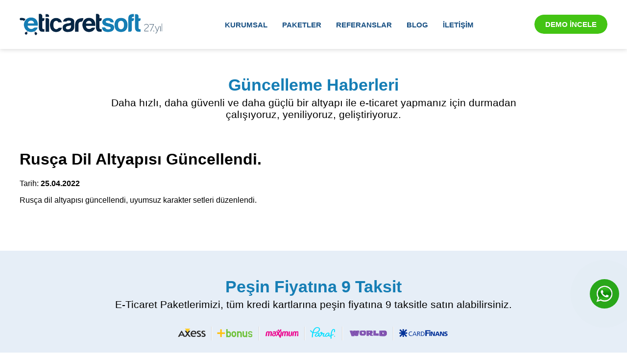

--- FILE ---
content_type: text/html
request_url: https://www.eticaretsoft.com/25-04-2022-rusca-dil-altyapisi-guncellendi-haber
body_size: 5374
content:
<!DOCTYPE html>
<html lang="tr">
<head>
<meta charset="windows-1254"/>
<meta name="viewport" content="width=device-width, initial-scale=1, shrink-to-fit=no">
<title>25.04.2022 » Haber » Rusça Dil Altyapısı Güncellendi. | ETicaretSoft</title>
<meta name="description" content="E-ticaret sitesi kurmak ve internetten satış yapmak için güvenli, mobil uyumlu ve uygun fiyatlı e-ticaret paketleri. ETicaretSoft by ATS Yazılım." />
<meta name="author" href="ETICARETSOFT.COM"/>
<link rel="canonical" href="https://www.eticaretsoft.com"/>
<link rel="shortcut icon" href="//www.eticaretsoft.com/images/favicon.png">
<link href="//www.eticaretsoft.com/css/style_20.css" rel="stylesheet">
<link href="//www.eticaretsoft.com/css/responsive2.css" rel="stylesheet">
<link href="//www.eticaretsoft.com/css/owl.carousel.min.css" rel="stylesheet">
<link href="//www.eticaretsoft.com/css/swiper.min.css" rel="stylesheet">
</head>
  <body >
	<div class="wrapper">
	<header>
		<div class="container">
				<div class="logo">
					<a href="index.php"><img src="images/logo.png" alt="ETicaretSoft e-ticaret paketleri"></a>
				</div>
				
				<div class="h-menu">
					<ul>
						<li class="drop"> <a href="./hakkimizda">KURUMSAL</a>
							<ul>
								<li><a href="./hakkimizda">Hakkımızda</a></li>
								<li><a href="./iletisim">İletişim Bilgilerimiz</a></li>
								<li><a href="./cozum-ortaklarimiz">Çözüm Ortaklarımız</a></li>
								<li><a href="./bayilik-basvurusu">Bayilik Başvurusu</a></li>
							</ul>
						</li>
							<li class="drop"> <a href="./e-ticaret-paketleri">PAKETLER</a>
							<ul>
								<li><a href="./e-ticaret-paketleri">E-Ticaret Paketlerimiz</a></li>
								<li><a href="./tum-paket-ozellikleri">Detaylı Paket Özellikleri</a></li>
								<li><a href="./eticaret-demo">Demo Sitelerimiz</a></li>
								<li><a href="./platinum-eticaret">Size Özel E-ticaret</a></li>
								<li><a href="./mobil-uygulama">Mobil Uygulamalar</a></li>
								<li><a href="./konsept-tasarim">Konsept Tasarım</a></li>
								<li><a href="./ek-moduller">Ek Modüller</a></li>
							</ul>
						</li>
							<li class="drop"> <a href="./referanslar">REFERANSLAR</a>
							<ul>
								<li><a href="./referanslar">Referanslarımız</a></li>
								<li><a href="./musteri-yorumlari">Müşteri Yorumları</a></li>
							</ul>
						</li>
						<li><a href="./blog">BLOG</a></li>
						<li><a href="./iletisim">İLETİŞİM</a></li>
					</ul>
			</div>
			
			<div class="mobil-tel">
				<a href="tel:08505322814"> <img src="images/ara.png"> </a>
			</div>
					  <span data-panel="panel1" class="panel-button" style="margin-left:5px;"></span> 
		
				<a href="./eticaret-demo"><div class="demo-incele">DEMO İNCELE</div></a>
				
		 
		 
		 
		</div>
	</header>
			 <div id="panel1" class="mobil-menu">  
        
        <div id="accordion">
	 
      		 <ul>
							<li><a href="./index.php" style="padding-top: 20px;"><b>•</b> Ana Sayfa</a></li>
							<li class="drop"> <a href="./e-ticaret-paketleri"><b>• E-Ticaret Paketlerimiz</b></a>
							<ul>
								<li><a href="./tum-paket-ozellikleri"><b>•</b> Detaylı Paket Özellikleri</a></li>
								<li><a href="./platinum-eticaret"><b>•</b> Size Özel E-ticaret</a></li>
								<li><a href="./mobil-uygulama"><b>•</b> Mobil Uygulamalar</a></li>
								<li><a href="./konsept-tasarim"><b>•</b> Konsept Tasarım</a></li>
								<li><a href="./ek-moduller"><b>•</b> Ek Modüller</a></li>
							</ul>
						</li>
						<li><a href="./eticaret-demo"><b>•</b> Demo Sitelerimiz</a></li>
							<li class="drop"> <a href="./referanslar"><b>•</b> Referanslarımız</a>
							<ul>
								<li><a href="./musteri-yorumlari"><b>•</b> Müşteri Yorumları</a></li>
							 
							</ul>
						</li>
						<li><a href="./blog"><b>•</b> Blog Yazıları</a></li>
						<li class="drop"><a href="./hakkimizda"><b>•</b> Hakkımızda</a>
						<li class="drop"><a href="./iletisim"><b>•</b> Bize Ulaşın</a>
							<ul>
								<li><a href="./cozum-ortaklarimiz"><b>•</b> Çözüm Ortaklarımız</a></li>
								<li><a href="./bayilik-basvurusu"><b>•</b> Bayilik Başvurusu</a></li>
							</ul>
						</li>
					</ul>
       
    </div>
</div>


<content>
   <div class="blog sp">
      <div class="title">
         <h1> Güncelleme Haberleri</h1>
         <p> Daha hızlı, daha güvenli ve daha güçlü bir altyapı ile e-ticaret yapmanız için durmadan çalışıyoruz, yeniliyoruz, geliştiriyoruz. </p>
      </div>
	  
	  <div class="container">
	  
	  
	  <div class="blog-detay">
			<div class="col">
			

				
					<h1>Rusça Dil Altyapısı Güncellendi.</h1>
					<span> Tarih: <b>25.04.2022</b></span>
					<p>Rusça dil altyapısı güncellendi, uyumsuz karakter setleri düzenlendi.<br><br><i><b></b></i></p>
			 
			 



	  

   </div>
   </div>
   </div>
   
  
 
    <div class="taksitlendirme">
      <div class="container">
         <div class="title">
            <h1 class="p0">  Peşin Fiyatına 9 Taksit </h1>
            <p> E-Ticaret Paketlerimizi, tüm kredi kartlarına peşin fiyatına 9 taksitle satın alabilirsiniz. </p>
         </div>
         <img src="images/9taksit2.png">
        <div> <a href="./eticaret-demo" class="demo-incele2">Demo İnceleyin</a> <a href="./e-ticaret-paketleri" class="detay-incele">Paketleri İnceleyin</a> </div>
      </div>
   </div>
</content>
<footer>
		<div class="footer">
			<div class="container" style="text-align:left;">
				<div class="col">
				<div class="f-menu">
					<h3> Ürünlerimiz </h3>
					<ul> 
						<li><a alt="E-Ticaret Paketlerimiz" href="./e-ticaret-paketleri">E-Ticaret Paketlerimiz</a></li>
						<li><a alt="Detaylı Paket Özellikleri" href="./tum-paket-ozellikleri">Detaylı Paket Özellikleri</a></li>
						<li><a alt="Konsept Tasarım Paketleri" href="./konsept-tasarim">Konsept Tasarım Paketleri</a></li>
						<li><a alt="Mobil E-Ticaret Sitesi" href="./mobil-eticaret-sitesi">Mobil E-Ticaret Sitesi</a></li>
						<li><a alt="Mobil Uygulamalar" href="./mobil-uygulama">Mobil Uygulamalar</a></li>
						<li><a alt="Özel E-Ticaret Yazılımı" href="./platinum-eticaret">Özel E-Ticaret Yazılımı</a></li>
						<li><a alt="XML Entegrasyonları" href="./entegrasyon-secenekleri">XML Entegrasyonları</a></li>
						<li><a alt="E-Tahsilat Çözümleri" href="./e-tahsilat-cozumleri">E-Tahsilat Çözümleri</a></li>
						<li><a alt="Ücretsiz Demo İncele" href="./eticaret-demo">Online Demo İncele</a></li>
						<li><a alt="Ek Modüller" href="./ek-moduller">Ek Modüller</a></li>
					</ul>
				</div>
			</div>
			
			<div class="col">
				<div class="f-menu">
					<h3> ETicaretSoft </h3>
					<ul> 
						 <li><a alt="İletişim Bilgilerimiz" href="./iletisim">İletişim Bilgilerimiz</a> </li>
						 <li><a alt="Firmamız Hakkında" href="./hakkimizda">Firmamız Hakkında</a> </li>
						 <li><a alt="Referanslarımız" href="./referanslar">Referanslarımız</a> </li>
						 <li><a alt="Müşteri Yorumları" href="./musteri-yorumlari">Müşteri Yorumları</a> </li>
						 <li><a alt="Banka Hesap Numaraları" href="./hesap-numaralarimiz">Banka Hesap Numaraları</a> </li>
						 <li><a alt="Sosyal Sorumluluk Projeleri" href="./sosyal-sorumluluk">Sosyal Sorumluluk Projeleri</a> </li>
						 <li><a alt="Bayilik Başvurusu" href="./bayilik-basvurusu">Bayilik Başvurusu</a> </li>
						 <li><a alt="Çözüm Ortaklarımız" href="./cozum-ortaklarimiz">Çözüm Ortaklarımız</a> </li>
						 <li><a alt="Görsel Dökümanlar" href="./logolar">Görsel Dökümanlar</a> </li>
						 <li><a alt="Güvenli Ödeme" href="./hizli-odeme">Güvenli Ödeme</a> </li>
						 
					</ul>
				</div>
			</div>
			
				<div class="col">
				<div class="f-menu">
					<h3> Destek </h3>
					<ul> 
						<li><a class="altlink" alt="Sıkça Sorulan Sorular" href="./eticaret-sss">Sıkça Sorulan Sorular</a> </li>
						<li><a class="altlink" alt="" href="./ucretsiz-eticaret-egitimi">Ücretsiz Eğitimler</a> </li>
						<li><a class="altlink" alt="Eğitim Videolarımız" href="https://www.youtube.com/eticaretsoft" target="_blank">Eğitim Videolarımız</a> </li>
						<li><a class="altlink" alt="Bayi Portalı" href="./updates">Sürüm Güncellemeleri</a> </li>
						<li><a class="altlink" alt="Geliştirici Konsolu" href="./developers">Geliştirici Konsolu</a> </li>
					</ul>
				</div>
				
				<div class="f-menu">
					<h3 style="margin-top:4px">Blog</h3>
					<ul> 
						<li><a class="altlink" alt="Blog Yazılarımız" href="./blog"> Blog Yazılarımız</a> </li>
						<li><a class="altlink" alt="Neden Hazır Altyapı?" href="./hazir-eticaret-siteleri"> Neden Hazır Altyapı?</a> </li>
						<li><a class="altlink" alt="E-Ticaret Sözlüğü" href="./eticaret-terimler-sozlugu"> E-Ticaret Sözlüğü</a> </li>
						 
					</ul>
				</div>
				
				
			</div>
			
			<div class="col">
				<div class="adres">
					<h3 style="margin-bottom: 13px;">Bize Ulaşın</h3>
					<a style="color:#FFFFFF; text-decoration:none;" href="tel:08505322814"><b>0850 532 28 14</b></a>
					<p>Konak Mh. Lefkoşe Cd. No:11 Ceylan Diamond K:6 D:41 <nobr>Nilüfer / BURSA</nobr> <br> info@eticaretsoft.com </p>
				</div>
			 
			 
			</div>
			
			
				<div class="col">
				 
				<div class="f-sosyal">
				<h3>Bizi Takip Edin</h3>
					<ul style="margin-top:15px;">
						<li> <a target="_blank" href="https://www.instagram.com/atsyazilim"> <img src="images/soc_1.png"> </a> </li>
						<li> <a target="_blank" href="https://www.facebook.com/eticaretsoftcom"> <img src="images/soc_2.png"> </a> </li>
						<li> <a target="_blank" href="https://www.youtube.com/eticaretsoft"> <img src="images/soc_4.png"> </a> </li>
					</ul>
				</div>
			</div>
			

			
			</div>




		</div>
<div class="footer" style="padding: 0px; padding-bottom: 50px; margin-top: -34px; text-align: center;">
<a target="_blank" href="https://apps.apple.com/us/app/eticaretsoft/id1247184765"><img style="width:170px;" src="images/apple2.png"></a>&nbsp;&nbsp;
<a target="_blank" href="https://play.google.com/store/apps/details?id=com.atsyazilim.eticaretsoftv2"><img style="width:170px;" src="images/gplay2.png"></a>
</div>

		<center><a href="./e-ticaret-sitesi" style="color:#FFFFFF;" 
   title="Profesyonel E-Ticaret Sitesi Kurun | ETicaretSoft" 
   alt="Profesyonel E-Ticaret Sitesi Kurun | ETicaretSoft">
   Profesyonel E-Ticaret Sitesi
</a> 

<a href="./bursa-e-ticaret-sitesi" style="color:#FFFFFF;" 
   title="Bursa E-Ticaret Sitesi ve Altyapı Çözümleri | ATS Yazılım" 
   alt="Bursa E-Ticaret Sitesi ve Altyapı Çözümleri | ATS Yazılım">
   Bursa E-Ticaret Sitesi
</a> 

<a href="./e-ticaret-paketi" style="color:#FFFFFF;" 
   title="Hazır E-Ticaret Paketleri ve Fiyatları | ETicaretSoft" 
   alt="Hazır E-Ticaret Paketleri ve Fiyatları | ETicaretSoft">
   E-Ticaret Paketi Fiyatları
</a> 

<a href="./e-ticaret-sitesi-kurma-rehberi-2025-blog" style="color:#FFFFFF;" 
   title="E-Ticaret Sitesi Kurma Rehberi 2025 | Adım Adım Anlatım" 
   alt="E-Ticaret Sitesi Kurma Rehberi 2025 | Adım Adım Anlatım">
   E-Ticaret Sitesi Kurma Rehberi 2025
</a> 

<a href="./e-ticaret-sitesi-kurmak-2025" style="color:#FFFFFF;" 
   title="2025'te E-Ticaret Sitesi Kurmak | ETicaretSoft" 
   alt="2025'te E-Ticaret Sitesi Kurmak | ETicaretSoft">
   2025'te E-Ticaret Sitesi Kurmak
</a> 

<a href="./online-satis-sitesi" style="color:#FFFFFF;" 
   title="Online Satış Sitesi Altyapısı | Güvenli ve Mobil Uyumlu" 
   alt="Online Satış Sitesi Altyapısı | Güvenli ve Mobil Uyumlu">
   Online Satış Sitesi Altyapısı
</a>
</center>
		<div class="copyright">
			<div class="container">
			<div class="left">
				<a target="_blank" href="https://apps.apple.com/us/developer/ats-yazilim/id495195477">
					<img src="images/apple.png">
				</a>
				
				<a target="_blank" href="https://play.google.com/store/apps/developer?id=ATS+YAZILIM+A.%C5%9E.">
					<img src="images/gplay.png">
				</a>
			</div>
			
			<div class="center">
			© 1998 - 2026 <b>ATS YAZILIM A.Ş.</b> Her hakkı saklıdır. &nbsp;&nbsp;|&nbsp;&nbsp;&nbsp;<a href="./rss.php">RSS</a>&nbsp;&nbsp;&nbsp;|&nbsp;&nbsp;&nbsp;<a href="./gizlilik">Gizlilik Politikası</a>
			</div>
			
			<div class="right">
				<img src="images/yerli_uretim.png">
			</div>
		</div>
		</div>
</footer>
 
 </div>
   <div class="ssm-overlay ssm-toggle-nav"></div>
 <script src="js/jquery.min.js"></script>
      <script src="js/jquery.touchSwipe.min.js"></script>
     <script src="js/owl.carousel.js"></script>
	 <script src="js/jquery.slideandswipe.min.js"></script>
	 
	   <script src="js/super-panel.js"></script>
	     <script src="js/swiper.min.js"></script>
	<script type="text/javascript" src="js/jquery.accordion.js"></script>
		<script type="text/javascript" src="js/jquery.easing.1.3.js"></script>
        <script type="text/javascript">
            $(function() {
			
				$('#st-accordion').accordion();
				
            });
        </script>
		 
 
  <!-- Initialize Swiper -->
  <script>
    var swiper = new Swiper('.swiper-container', {
      slidesPerView: 3,
      spaceBetween: 10,
      // init: false,
      pagination: {
        el: '.swiper-pagination',
        clickable: true,
      },
      breakpoints: {
        640: {
          slidesPerView: 6,
          spaceBetween: 20,
        },
        768: {
          slidesPerView: 10,
          spaceBetween: 40,
        },
        1024: {
          slidesPerView: 10,
          spaceBetween: 0,
        },
      }
    });
  </script>
	       <script>
            $(document).ready(function() {
              $('.owl-carousel').owlCarousel({
                loop: true,
                margin: 10,
                responsiveClass: true,
				autoplay:true,
				autoplayTimeout:5000,
				autoplayHoverPause:true,
				navText: ["<img src='images/a_left.png'>", "<img src='images/a_right.png'>"],
				navClass: ['owl-prev', 'owl-next'],
                responsive: {
                  0: {
                    items: 1,
                    nav: false,
                    loop: true

                  },
                  600: {
                    items: 1,
                    nav: true,
                    loop: true

                  },
                  1000: {
                    items: 1,
                    nav: true,
                    loop: true
                 
                  }
                }
              })
            })
          </script>
		  
		  		<script>
            $(document).ready(function() {
                $('.nav-mobil').slideAndSwipe();
            });
        </script>

<script type="text/javascript">
	$(window).scroll(function(){
		if (($(this).scrollTop() > 380) && ($(this).scrollTop() < ($(document).height()-1010))) {
			$('.fixed-bar').addClass('open');
		} else {
			$('.fixed-bar').removeClass('open');
		}
	});
</script>
</body>
</html>
<div id="topcontrol" style="position: fixed; bottom: 5px; right: 5px; opacity: 1; cursor: pointer;display:none;">
<div style="overflow:hidden;position:relative;display:block;background-image:url(images/page_up.png);width:40px;height:40px;">
<a style="position:absolute;bottom:5px;right:-61px;display:block;margin:0px;padding:0px;border:none;height:18px;width:90px;background:transparent url(images/page_up.png) no-repeat;opacity:0.3;filter:alpha(opacity=30);" class="gebepd"></a></div></div>
<script type="text/javascript"> var ananza = '<div style="overflow:hidden;position:relative;display:block;background-image:url(images/page_up.png);width:40px;height:40px;"></div>'; var scrolltotop={setting:{startline:150,scrollto:0,scrollduration:1e3,fadeduration:[500,300]},controlHTML:ananza,controlattrs:{offsetx:24,offsety:20},anchorkeyword:"#top",state:{isvisible:false,shouldvisible:false},scrollup:function(){if(!this.cssfixedsupport)this.$control.css({opacity:0});var a=isNaN(this.setting.scrollto)?this.setting.scrollto:parseInt(this.setting.scrollto);if(typeof a=="string"&&jQuery("#"+a).length==1)a=jQuery("#"+a).offset().top;else a=0;this.$body.animate({scrollTop:a},this.setting.scrollduration)},keepfixed:function(){var a=jQuery(window);var b=a.scrollLeft()+a.width()-this.$control.width()-this.controlattrs.offsetx;var c=a.scrollTop()+a.height()-this.$control.height()-this.controlattrs.offsety;this.$control.css({left:b+"px",top:c+"px"})},togglecontrol:function(){var a=jQuery(window).scrollTop();if(!this.cssfixedsupport)this.keepfixed();this.state.shouldvisible=a>=this.setting.startline?true:false;if(this.state.shouldvisible&&!this.state.isvisible){this.$control.stop().animate({opacity:1},this.setting.fadeduration[0]);this.state.isvisible=true}else if(this.state.shouldvisible==false&&this.state.isvisible){this.$control.stop().animate({opacity:0},this.setting.fadeduration[1]);this.state.isvisible=false}},init:function(){jQuery(document).ready(function(a){var b=scrolltotop;var c=document.all;b.cssfixedsupport=!c||c&&document.compatMode=="CSS1Compat"&&window.XMLHttpRequest;b.$body=window.opera?document.compatMode=="CSS1Compat"?a("html"):a("body"):a("html,body");b.$control=a('<div id="topcontrol" style="z-index:99;">'+b.controlHTML+"</div>").css({position:b.cssfixedsupport?"fixed":"absolute",bottom:b.controlattrs.offsety,right:b.controlattrs.offsetx,opacity:0,cursor:"pointer"}).attr({}).click(function(){b.scrollup();return false}).appendTo("body");if(document.all&&!window.XMLHttpRequest&&b.$control.text()!="")b.$control.css({width:b.$control.width()});b.togglecontrol();a('a[href="'+b.anchorkeyword+'"]').click(function(){b.scrollup();return false});a(window).bind("scroll resize",function(a){b.togglecontrol()})})}};scrolltotop.init() </script>
<a target="_blank" class="pulse-button" title="WhatsApp Destek" href="https://wa.me/905322900009"></a>
<style>
/* WhatsApp icon */
.pulse-button {position: relative;width: 60px;height: 60px;border: none;box-shadow: 0 0 0 0 rgba(41, 167, 26, .7);border-radius: 50%;background-color: #29a71a;background-image:url(images/whatsapp-icon.png);background-size:cover;background-repeat: no-repeat;cursor: pointer;-webkit-animation: pulse 1.25s infinite cubic-bezier(0.66, 0, 0, 1);-moz-animation: pulse 1.25s infinite cubic-bezier(0.66, 0, 0, 1);-ms-animation: pulse 1.25s infinite cubic-bezier(0.66, 0, 0, 1);animation: pulse 1.25s infinite cubic-bezier(0.66, 0, 0, 1);position: fixed;bottom:90px;right: 16px;z-index: 998;}
.pulse-button:hover {-webkit-animation: none;-moz-animation: none;-ms-animation: none;animation: none;}
@-webkit-keyframes pulse {to {box-shadow: 0 0 0 40px rgba(232, 76, 61, 0);}}
@-moz-keyframes pulse {to {box-shadow: 0 0 0 40px rgba(232, 76, 61, 0);}}
@-ms-keyframes pulse {to {box-shadow: 0 0 0 40px rgba(232, 76, 61, 0);}}
@keyframes pulse {to {box-shadow: 0 0 0 40px rgba(232, 76, 61, 0);}}
/* End WhatsApp icon */
</style>
<script type="application/ld+json">
{
  "@context": "https://schema.org",
  "@type": "Organization",
  "name": "ATS Yazılım A.Ş.",
  "url": "https://www.eticaretsoft.com/",
  "logo": "https://www.eticaretsoft.com/images/logo.png",
  "address": {
    "@type": "PostalAddress",
    "streetAddress": "Konak Mh. Lefkoşe Cd. No:11 Ceylan Diamond K:6 D:41",
    "addressLocality": "Nilüfer",
    "addressRegion": "Bursa",
    "addressCountry": "TR"
  },
  "contactPoint": [{
    "@type": "ContactPoint",
    "telephone": "+90-850-532-2814",
    "contactType": "customer service",
    "areaServed": "TR"
  }]
}
</script>

--- FILE ---
content_type: text/css
request_url: https://www.eticaretsoft.com/css/style_20.css
body_size: 9313
content:
 
body {font-family:Arial;margin: 0;padding: 0; -webkit-text-size-adjust: 100%;}

header {
    width: 100%;
    float: left;
    height: 100px;
    /* border-bottom: 1px solid #e2e6eb; */
    -webkit-box-shadow: 0px 1px 9px 0px rgba(50, 50, 50, 0.20);
    -moz-box-shadow: 0px 1px 9px 0px rgba(50, 50, 50, 0.20);
    box-shadow: 0px 1px 9px 0px rgba(50, 50, 50, 0.20);
}
content { width:100%; float:left;}
footer { width:100%; float:left;}
.wrapper { width:100%; margin:auto;}
.container {margin:auto;padding-left: 15px;padding-right: 15px;position: relative;}
.logo {
    float: left;
    margin-top: 25px;
}
.logo img {width:100%;}
.h-menu {
    width: 600px;
    float: left;
    margin-top: 30px;
    margin-left: 110px;
}
.h-menu ul {
    margin: 0;
    padding: 0;
}
.h-menu ul li {
    float: left;
    list-style: none;
}
.h-menu ul li a {
    color: #195184;
    font-weight: bold;
    text-decoration: none;
    font-size: 15px;
    display: block;
    padding: 15px;
    padding-top: 12px;
    padding-bottom: 12px;
}
.h-menu ul li a:hover {
    color: #FFFFFF;
    background:#167eb5;
    border-radius:6px;
}
.h-menu .drop {border-top-left-radius: 6px;border-top-right-radius: 6px;}
.h-menu .drop:hover {background-color:#167eb5;}
.h-menu .drop:hover a {color:white;}
.h-menu ul li:hover ul { display:block;}
.h-menu ul li ul {
    width: 200px;
    background: white;
    float: left;
    position: absolute;
    z-index: 2;
    border-bottom-left-radius: 8px;
    border-bottom-right-radius: 8px;
    margin-top: 0;
    -webkit-box-shadow: 5px 5px 5px -1px rgba(0,0,0,0.31);
    -moz-box-shadow: 5px 5px 5px -1px rgba(0,0,0,0.31);
    box-shadow: 5px 5px 5px -1px rgba(0,0,0,0.31);
    display: none;
}
.h-menu ul li ul li {
    width: 100%;
    border-top: 1px solid #f1f1f1;
    float: left;
}
.h-menu ul li ul li a {
    padding-left: 20px;
    line-height: 16px;
    font-weight: normal;
    color: #222221!important;
    display: block;
    padding-left: 20px;
    font-size: 15px;
}
.h-menu ul li ul li a:hover { color:white!important;}
 
.h-menu ul li ul li:hover  { background-color:#167eb5; }

.demo-incele {
  margin-top: 30px;
  position: absolute;
  right: 0;
  float: right;
  display: inline-block;
  padding: 11px;
  font-family:Arial;
  padding-left: 22px;
  padding-right: 22px;
  border-radius: 10rem;
  font-weight:bold;
  color: #fff;
  font-size: 15px;
  text-decoration:none;
  transition: all .3s;
  position: relative;
  overflow: hidden;
  z-index: 1;
  animation: blinker 0.9s linear infinite;
}
@keyframes blinker {  
  50% { background:#167eb4;  }
}
.demo-incele a {
    color: white;
    text-decoration: none;
    display: block;
}
.demo-incele:after {
  animation: blinker 0.9s linear infinite;
  content: '';
  position: absolute;
  bottom: 0;
  left: 0;
  width: 100%;
  height: 100%;
  background-color: #45c70d;
  border-radius: 10rem;
  z-index: -2;
}
.demo-incele:before {
  content: '';
  position: absolute;
  bottom: 0;
  left: 0;
  width: 0%;
  height: 100%;
  background-color: #167eb4;
  transition: all .3s;
  border-radius: 10rem;
  z-index: -1;
}
.demo-incele:hover {
  color: #fff;
}
.demo-incele:hover:before {
  width: 100%;
}


.demo-incele2 {
  margin-top: 40px;
  width: 178px;
  /* margin-left: 44px; */
  position: absolute;
  /* right: 15px; */
  display: inline-block;
  padding: 12px;
  font-family:Arial;
  /* padding-left: 43px; */
  /* padding-right: 19px; */
  border-radius: 10rem;
  color: #fff;
  font-size: 19px;
  text-decoration:none;
  transition: all .3s;
  position: relative;
  text-align: center;
  overflow: hidden;
  z-index: 1;
}
.demo-incele2:after {
  content: '';
  position: absolute;
  bottom: 0;
  left: 0;
  width: 100%;
  height: 100%;
  background-color: #167eb5;
  border-radius: 10rem;
  z-index: -2;
}
.demo-incele2:before {
  content: '';
  position: absolute;
  bottom: 0;
  left: 0;
  width: 0%;
  height: 100%;
  background-color: #47aade;
  transition: all .3s;
  border-radius: 10rem;
  z-index: -1;
}
.demo-incele2:hover {
  color: #fff;
}
.demo-incele2:hover:before {
  width: 100%;
}


.detay-incele {
  margin-top: 40px;
  /* margin-left:10px; */
  position: absolute;
  /* right: 15px; */
  display: inline-block;
  padding: 12px;
  font-family:Arial;
  padding-left: 27px;
  padding-right: 27px;
  border-radius: 10rem;
  color: #fff;
  font-size: 19px;
  text-decoration:none;
  transition: all .3s;
  position: relative;
  overflow: hidden;
  z-index: 1;
}
.detay-incele:after {
  content: '';
  position: absolute;
  bottom: 0;
  left: 0;
  width: 100%;
  height: 100%;
  background-color: #FF7315;
  border-radius: 10rem;
  z-index: -2;
}
.detay-incele:before {
  content: '';
  position: absolute;
  bottom: 0;
  left: 0;
  width: 0%;
  height: 100%;
  background-color: #FF9933;
  transition: all .3s;
  border-radius: 10rem;
  z-index: -1;
}
.detay-incele:hover {
  color: #fff;
}
.detay-incele:hover:before {
  width: 100%;
}




.demo-incele3 {
  margin-top: 40px;
  width: 178px;
  /* margin-left: 44px; */
  position: absolute;
  /* right: 15px; */
  display: inline-block;
  padding: 14px;
  font-family:Arial;
  /* padding-left: 43px; */
  /* padding-right: 19px; */
  border-radius: 10rem;
  color: #fff;
  font-size: 20px;
  text-decoration:none;
  transition: all .3s;
  position: relative;
  text-align: center;
  overflow: hidden;
  z-index: 1;
}
.demo-incele3:after {
  content: '';
  position: absolute;
  bottom: 0;
  left: 0;
  width: 100%;
  height: 100%;
  background-color: #167eb5;
  border-radius: 10rem;
  z-index: -2;
}
.demo-incele3:before {
  content: '';
  position: absolute;
  bottom: 0;
  left: 0;
  width: 0%;
  height: 100%;
  background-color: #47aade;
  transition: all .3s;
  border-radius: 10rem;
  z-index: -1;
}
.demo-incele3:hover {
  color: #fff;
}
.demo-incele3:hover:before {
  width: 100%;
}

.slide {width:100%;float:left;background: #167eb5;background-image: url('../images/bg_main.jpg');position: relative;}
.slide .owl-nav {
	opacity: 0;
    width: 100%;
    float: left;
    position: absolute;
    margin-top: -23%;
	transition: all 200ms;
}

.slide:hover .owl-nav {
	opacity: 0.7;
	transition: all 200ms;
}

.slide .owl-nav .owl-prev {
	margin-left: -64px;
    float: left;
    outline: 0px;
}

.slide .owl-nav .owl-next {	
	margin-right: -64px;
    float: right;
    outline: 0px;
}
.slide .owl-dots {
    position: absolute;
    bottom: 30px;
}
.slide .owl-dots  .owl-dot {background: #cecece;width: 14px;height: 14px;margin-right: 7px;border-radius: 100%;outline: 0px;}
.slide .owl-dots  .active {
    background: white;
}
 
.nav-mobil {
    height: 100%;
    width: 70%;
    background-color: #167eb5;
    left: -80%;
    top: 0;
    z-index: 2;
    position: fixed;
    overflow-y: auto;
    overflow-x: visible;
    transform: translate(-280px,0);
}
.ssm-overlay {
	position: fixed;
	top: 0;
	right: 0;
	bottom: 0;
	left: 0;
	background-color: rgba(0,0,0,0.2);
    display: none;
    z-index: 1;
}
.nav-mobil {}
.nav-mobil ul {
    margin: 0;
    PADDING: 0;
}
.nav-mobil li {
    width: 100%;
    float: left;
    list-style-type: none;
}
.nav-mobil li a {
    color: white;
    text-decoration: none;
    PADDING-LEFT: 30PX;
    line-height: 36px;
    font-size: 15px;
    display: block;
    font-weight: bold;
    border-bottom: 1px solid #1b8dca;
}
.title {
    width: 100%;
    float: left;
    text-align: center;
    margin-top: 14px;
}
.title h1 {
    font-size: 34px;
    margin-top: 0px;
    margin-bottom: 0;
    font-family: 'Arial';
    color: #167eb5;
}
.title p {margin: 0;font-size: 21px;color: #000000;font-family: "Arial";margin-bottom: 40px;margin-top: 5px;padding-left: 200px;padding-right: 200px;}
.main-info {
    width: 100%;
    float: left;
    /* padding-top: 40px; */
    /* padding-bottom: 40px; */
}
.main-info .col {width: 33%;text-align: center;float: left;margin-bottom: 9px;margin-top: -11px;min-height: 250px;}
.main-info .col h3 {
    color: #167eb5;
    font-size: 23px;
    font-weight: normal;
    margin: 0;
    margin-top: 10px;
}
.main-info .col p {
    margin: 0;
    line-height: 130%;
    font-size: 15px;
    color: #333333;
    margin-top: 2px;
    padding-right: 20px;
    padding-left: 20px;
}
.main-info .col img { width:134px;}

.main-referanslar {
    width: 100%;
    float: left;
    background: #f3f6f9;
    /* border-top: 1px solid #e2e6eb; */
    /* border-bottom: 1px solid #e2e6eb; */
}
.main-referanslar ul {
    margin: 0;
    padding: 0;
}
.main-referanslar ul li {
    float: left;
    list-style-type: none;
    width: 14%;
    margin-left: 15px;
    margin-right: 15px;
    margin-top: 24px;
}
.main-referanslar ul li img {
    width: 100%;
    filter:grayscale(100%);
    /* border: 1px solid #e2e6eb; */
    cursor: pointer;
    padding: 6px;
    border-radius: 100px;
}
.main-referanslar .buton {
    background: #FE6001;
    width: 280px;
    margin: auto;
    height: 48px;
    border-radius: 30px;
    line-height: 48px;
    margin-top: 40px;
    border-bottom: 3px solid #DC5301;
}
.main-referanslar .buton a {
    display: block;
    color: white;
    font-size: 20px;
    text-decoration: none;
    text-align: center;
    font-family: Arial;
}
.main-referanslar .buton:hover { background-color:#FF8000;}

.main-referanslar ul li img:hover { filter:grayscale(0%);   box-shadow: 0 4px 8px 0 rgba(0, 0, 0, 0.2), 0 6px 20px 0 rgba(0, 0, 0, 0.19); transition-duration:0.5s;}

.clear { clear:both;}
.musteri-gorusleri {width:100%;float:left;/* margin-top: 45px; */}
.musteri-gorusleri .col {
    width: 31%;
    float: left;
    text-align: center;
    font-family: Arial;
    margin-top: 14px;
    margin-right: 3%;
}
.musteri-gorusleri .col:last-child { margin-right:0px;}
.musteri-gorusleri .col .img {
    width: 100%;
    float: left;
    margin-bottom: 5px;
}
.musteri-gorusleri .col .img img {
    border-radius: 20px;
    width: 92%;
    border: 6px solid #d8e4f1;
}
.musteri-gorusleri .col .play {}
.musteri-gorusleri .col h4  {
    margin: 0;
}
.musteri-gorusleri .col  h5 {
    margin: 0;
}
.main-demo-site {
    width: 100%;
    float: left;
    background: #f3f6f9;
    /* border-top: 1px solid #e2e6eb; */
    /* border-bottom: 1px solid #e2e6eb; */
}
.main-demo-site .ekran {
    width: 45%;
    float: left;
    margin-top: 30px;
}
.main-demo-site .ekran img {
    width: 90%;
    margin-left: 20px;
}
.main-demo-site .text {
    width: 51%;
    float: right;
    margin-top: 50px;
    margin-bottom: 60px;
}

.main-demo-site .text h1 {
    font-family: 'Arial';
    margin: 0;
    margin-bottom: 10px;
    color: #167eb5;
}
.main-demo-site .text p {
    font-size: 19px;
    font-family: Arial;
    margin: 0;
}
.main-demo-site .buton-demo {
    background: #167eb5;
    float: left;
    border-radius: 30px;
    height: 48px;
    line-height: 48px;
    font-size: 20px;
    margin-top: 30px;
    border-bottom: 3px solid #0f4765;
}
.main-demo-site .buton-demo:hover {background-color:#228ec7;}

.main-demo-site .buton-demo a {
    text-decoration: none;
    color: white;
    display: block;
    font-family: Arial;
    padding-left: 30px;
    padding-right: 30px;
}

.main-demo-site .buton-detay {
    background: #FE6001;
    float: left;
    border-radius: 30px;
    height: 48px;
    line-height: 48px;
    font-size: 20px;
    margin-top: 30px;
    border-bottom: 3px solid #DC5301;
    margin-left: 10px;
}
.main-demo-site .buton-detay:hover {background-color:#FF8000;}


.main-demo-site .buton-detay a {
    text-decoration: none;
    color: white;
    display: block;
    font-family: Arial;
    padding-left: 30px;
    padding-right: 30px;
}

.footer .col {
    width: 25%;
    float: left;
}
.footer  .f-menu {
    width: 100%;
    float: left;
    margin-bottom: 28px;
}
.footer  .col h3 {
    font-size: 21px;
    font-weight: normal;
    color: #012445;
    margin: 0;
    margin-bottom: 10px;
    -webkit-text-size-adjust: 100%;
}
.footer  .f-menu  ul {
    margin: 0;
    padding: 0;
}
.footer .f-menu  li {
    list-style-type: none;
}
.footer  .f-menu  li a {
    color: #012445;
    text-decoration: none;
    font-size: 15px;
    line-height: 33px;
    font-family: Arial;
}
.footer  .f-menu  li a:hover {
    text-decoration:underline;
}
.footer  .sosyal {}
.footer .adres {
    width: 100%;
    float: left;
    margin-bottom: 67px;
}
.footer .adres b {
    font-family: Arial;
    color: #012445;
    font-size: 19px;
    margin: 0;
}
.footer .adres p {
    font-size: 15px;
    color: #012445;
    font-family: Arial;
    margin: 0;
    line-height: 33px;
    margin-top: 5px;
    margin-right: 20px;
}
.footer .f-sosyal {
    width: 100%;
    float: left;
}
.footer .f-sosyal ul {
    margin: 0;
    padding: 0;
}
.footer .f-sosyal li {
    float: left;
    list-style-type: none;
    margin-right: 10px;
}
.copyright {
    width: 100%;
    float: left;
    padding-top: 2px;
    padding-bottom: 14px;
    background:#FFFFFF;
}
.copyright a { text-decoration:none; color:#000000;}
.copyright .left {
    float: left;
    width: 25%;
}
.copyright .center {
    float: left;
    text-align: center;
    width: 50%;
    font-size: 13px;
    font-family: Arial;
    padding-top: 18px;
}
.copyright .right {
    float: right;
    width: 25%;
    text-align: right;
}
.nav-mobil li ul li a {
    padding-left: 45px;
    font-size: 14px;
    font-weight: lighter;
}
.ssm-nav-visible { left:0px;}
.e-ticaret-paketleri { width:100%; float:left;}
.sp {padding-top: 40px;padding-bottom: 70px;}

.comparison {
  max-width: 1200px;
  margin:0 auto;
  font: 13px/1.4 "Helvetica Neue",Helvetica,Arial,sans-serif;
  text-align:center;
  padding:10px;
}

.comparison table {
  width:100%;
  border-collapse: collapse;
  border-spacing: 0;
  table-layout: fixed;
  /* border-bottom:1px solid #CCC; */
}

.comparison td, .comparison th {
  border-right: 6px solid white!important;
  empty-cells: show;
  padding: 10px;
  /* height: 6px; */
  /* border: 1px solid #CCC; */
}

.compare-heading {
  font-size:18px;
  font-weight:bold !important;
  border-bottom:0 !important;
  padding-top: 26px !important;
  padding-bottom: 22px!important;
  position: relative;
  border: none!important;
  background-image: url('../images/pak_ust.png');
  background-position: top;
  background-repeat: no-repeat;
  background-size: 100%;
}

.compare-heading2 {
  font-size:18px;
  font-weight:bold !important;
  border-bottom:0 !important;
  padding-top: 26px !important;
  padding-bottom: 22px!important;
  position: relative;
  border: none!important;
  background-position: top;
  background-repeat: no-repeat;
  background-size: 100%;
}

.compare-heading3 {
  font-size:18px;
  font-weight:bold !important;
  border-bottom:0 !important;
  /* padding-top: 3px !important; */
  /* padding-bottom: 5px!important; */
  position: relative;
  border: none!important;
  background-image: url('../images/pak_ust.png');
  background-position: top;
  background-repeat: no-repeat;
  background-size: 100%;
}



.comparison tbody tr:nth-child(odd) {
  display:none;
}

.comparison .compare-row {
  background: #FBFBFB;
}

.comparison .compare-row22 {
  background: #f6f6f6;
}

.comparison .tickblue {
  color:#0078C1;
}

.comparison .tickgreen {
  color:#009E2C;
}

.comparison th {
  font-weight:normal;
  padding:0;
  /* border-bottom:1px solid #CCC; */
}

.comparison tr td:first-child {
  text-align:left;
}
  
.comparison .qbse, .comparison .qbo, .comparison .tl {
  color:#FFF;
  padding-left: 10px;
  font-size:13px;
  border-right:1px solid #CCC;
  border-bottom:0;
  width: 395px;
  padding-right: 10px;
}

.comparison .tl2 {
  border-right:0;
}

.comparison .qbse {
  background:#0078C1;
  border-top-left-radius: 3px;
  border-left:0px;
}

.comparison .qbo {
  background:#009E2C;
  border-top-right-radius: 3px;
  border-right:0px;
}

.comparison .price-info {
  padding: 16px 15px 16px 15px;
}

.comparison .price-was {
  color: #b0445c;
  text-decoration: line-through;
  font-size: 24px;
  font-weight: normal;
  margin-bottom: -4px;
}

.comparison .price-now, .comparison .price-now span {
  color: #29607d;
}

.comparison .price-now span {
  font-size: 28px;
  font-weight: bold;
}

.comparison .price-small {
    font-size: 18px !important;
    position: relative;
    top: -11px;
    left: 2px;
}

.comparison .price-buy {
  background:#ff5406;
  padding:10px 20px;
  font-size:12px;
  display:inline-block;
  color:#FFF;
  text-decoration:none;
  border-radius:3px;
  text-transform:uppercase;
  margin:5px 0 10px 0;
}

.comparison .price-try {
  font-size:12px;
}

.comparison .price-try a {
  color:#202020;
}

@media (max-width: 767px) {
  .comparison td:first-child, .comparison th:first-child {
    display: none;
  }
  .comparison tbody tr:nth-child(odd) {
    display:table-row;
    background: #f9f9f9;
    border-bottom: 5px solid #FFFFFF;
    border-top: 5px solid #FFFFFF;
  }
  .comparison .row {
    background:#FFF;
  }
  .comparison td, .comparison th {
    /* border:1px solid #CCC; */
  }
  .price-info {
  border-top:0 !important;
  }


}

@media (max-width: 639px) {
  .comparison .price-buy {
    padding:5px 10px;
  }
  .comparison td, .comparison th {
    padding: 7px 5px;
    /* height: 21px; */
  }
  .comparison .hide-mobile {
    display:none;
  }
  .comparison .price-now span {
  font-size:16px;
  }

.comparison .price-small {
    font-size: 16px !important;
    top: 0;
    left: 0;
}
  .comparison .qbse, .comparison .qbo {
    font-size:12px;
    padding:10px 5px;
  }
  .comparison .price-buy {
    margin-top:10px;
  }
  .compare-heading {
  font-size:13px;
}
}
.paket-adi {
    font-size: 37px;
    color: white;
    text-shadow: 1px 1px 1px rgba(0, 0, 0, 0.5);
}
.paket-bg-1{background-color:#5e9e54;/* border: 1px solid #5e9e54!important; *//* border-top-left-radius: 10px; *//* border-top-right-radius: 10px; */}
.paket-bg-2{background-color:#fb9400;/* border: 1px solid #fb9400!important; */}
.paket-bg-3{background-color:#b0445c;/* border: 1px solid #b0445c!important; */}
.paket-bg-4{background-color: #167eb5;/* border-top-right-radius: 10px; *//* border: 1px solid #167eb5!important; */}
.paket-adi-img {
    position: absolute;
    bottom: 10px;
    right: 10px;
    cursor: pointer;
    }

.gizle {display:none;position: absolute;font-size: 12px;width: 140px;margin-left: 88px;background: black;color: white;border-radius: 6px;padding: 5px;z-index: 2;font-weight: lighter;font-family: Arial;padding-left: 10px;padding-right: 10px;bottom: 35px;}
.gizle:after {content:''; position:absolute; top:100%; left:50%; margin-left:-10px; width:0; height:0; border-top:7px solid black; border-right:7px solid transparent; border-left:7px solid transparent;}
.paket-adi-img:hover .gizle { display:block!important;}
.toolstips2:hover .gizle { display:block;}
.ecte  {
    position: absolute;
    top: -1px;
    left: 10px;
    }
.light {font-weight: lighter;}
.comparison h3 {
    margin: 0;
    line-height: 57px;
    padding-left: 10px;
    font-size: 19px;
    color: #167eb5;
}
.paket-baslik-icon {
    border: 1px solid #CCC;
    float: left;
    margin-left: -42px;
}
.paket-nedir {
    float: right;
    width: 21px;
}
a.tooltips {
  position: relative;
  display: inline;
  cursor:pointer;
  /* margin-top: -20px; */
}
a.tooltips span {
  position: absolute;
  padding: 15px 11px 15px 15px;
  color: #080808;
  width: 380px;
  background: #000000;
  text-align: left;
  visibility: hidden;
  border-radius: 8px;
  /* box-shadow: 2px 2px 5px RGBA(0,0,0,0.4); */
  font-family:Arial;
  font-size:13px;
}
a.tooltips span:after {
  content: '';
  position: absolute;
  top: 15px;
  right: 100%;
  margin-top: -1px;
  width: 0;
  height: 0;
  border-right: 7px solid #000000;
  border-top: 7px solid transparent;
  border-bottom: 7px solid transparent;
}
a:hover.tooltips span {
  visibility: visible;
  opacity: 1;
  left: 100%;
  top: 2px;
  margin-top: -12px;
  margin-left: 88px;
  z-index: 999;
  color:#FFFFFF;
}
.paket-ozellik {
    width: 82%;
    float: left;
    font-size: 14px;
}
.p_detay {
    width: 21px;
    float: right;
    margin-right: 7px;
}
 
.tickblue img {
    max-width: 21px;
    margin-top: 2px;
    margin-bottom: -3px;
}
.fixed-bar {
	z-index:9999999;
	position: fixed;
	top: -140px;
	left: 0;
	width: 100%;
	transition: all 200ms;
}

.fixed-bar.open {
    top: 0;
    background:white;
    -webkit-box-shadow: 0px 1px 9px 0px rgba(50, 50, 50, 0.20);
    -moz-box-shadow: 0px 1px 9px 0px rgba(50, 50, 50, 0.20);
    box-shadow: 0px 1px 9px 0px rgba(50, 50, 50, 0.20);
}
.fixed-bar .compare-heading {
    padding: 0!important;
    margin: 0px!important;
    border-radius: 0px;
}

.fixed-bar  .comparison .price-info {
    padding: 0;
    font-size: 17px;
    padding-top: 5px;
    padding-bottom: 5px;
    border-bottom: none;
}
.fixed-bar .comparison .price-now span {
    font-size: 19px;
    padding-top: 5px;
}
.fixed-bar tr {/* border:none!important; */border-bottom: 1px solid white!important;}
.fixed-bar .comparison {padding:0px;max-width: 1180px;}
.fixed-bar .paket-adi-img { display:none;}
.fixed-bar .ecte { display:none;}
.fixed-bar .paket-adi {
    font-size: 28px;
    padding-top: initial;
    line-height: 45px;
}
/* Super Panel: www.menucool.com/ui/super-panel */


/*---- panel ----*/
#panel1 {
    position:fixed;
    z-index:9000;
    top: 62px;
    left:0;
    width: 300px;
    height: calc(100% - 62px);
    /* padding:20px 0; */
    box-sizing:border-box;
    /* box-shadow: -3px 0 9px rgba(0,0,0,0.2); */
    visibility:hidden;
    background: white;
    font-family: Arial;
    /* overflow: scroll auto; */
    overflow: scroll;
    padding-bottom: 65px;
    -webkit-overflow-scrolling: touch;
    /* border-right: 1px solid #ffffff; */
}
/*---- transparent layer ---- Available when the option transparentLayer is true in pane-panel.js */
.transparent-layer {
    position:fixed;
    top: 63px;
    left:0;
    right:0;
    bottom:0;
    width:100%;
    height:100%;
    background-color: rgba(0, 0, 0, 0.4);
    display:none;
    -webkit-transition:opacity 0.3s;
    transition:opacity 0.3s;
}



/*---- panel button ----*/
.panel-button{
    -ms-user-select:none;
    -mos-user-select:none;
    -webkit-user-select:none;
    -o-user-select:none;
    user-select:none;
}


.panel-button   
{
    position: absolute;
    top:0;
    left: 5px;
    /*display:inline-block;vertical-align:middle;position:relative;*/
    background-color: #062544;
    height:3px;
    width:24px;
    border-style:solid;
    border-color:white;
    border-top-width:18px;
    border-bottom-width:18px;
    border-left-width:8px;
    border-right-width:8px;
    cursor: pointer;
    box-sizing:content-box;
}

.panel-button:before, .panel-button:after {
    background-color: #082542;
    content: "";
    position: absolute;
    top: -8px;
    left: 0;
    width: 24px;
    height: 3px;
    display:block;
    transition:all .2s linear;
}
.panel-button:after {
    top: 8px;
}

    
.panel-button.active {
    background-color:white;
}
.panel-button.active:before {
    transform: rotate(45deg);
    top:0;
}
.panel-button.active:after {
    transform: rotate(-45deg);
    top:0;
}
.panel-button { display:none;}


.mobil-tel {
    float: right;
    width: 28px;
    height: 28px;
    position: absolute;
    right: 10px;
    top: 5px;
}
.mobil-tel img {
    width: 100%;
}
.mobil-menu ul {
    margin: 0;
    padding: 0;
}
.mobil-menu ul li {
    width: 100%;
    float: left;
    list-style-type: none;
    border-top: 1px solid #e5e5e5;
}
.mobil-menu ul li a  {
    color: #000000;
    font-family: Arial;
    display: block;
    padding-top: 12px;
    padding-bottom: 12px;
    text-decoration: none;
    padding-left: 15px;
    font-size: 16px;
    /* font-weight: bold; */
    background: #ffffff;
}
.mobil-menu ul li ul {
    margin: 0;
    padding: 0;
}
.mobil-menu ul li ul li {}
.mobil-menu ul li ul li a {
    padding-left: 15px;
    /* font-weight: bold; */
    color: #000000;
    background: white;
}
 
 
 @font-face {
  font-family: 'icomoon';
  src:  url('icomoon.eot?zc439a');
  src:  url('icomoon.eot?zc439a#iefix') format('embedded-opentype'),
    url('icomoon.ttf?zc439a') format('truetype'),
    url('icomoon.woff?zc439a') format('woff'),
    url('icomoon.svg?zc439a#icomoon') format('svg');
  font-weight: normal;
  font-style: normal;
}

[class^="icon-"], [class*=" icon-"] {
  /* use !important to prevent issues with browser extensions that change fonts */
  font-family: 'icomoon' !important;
  speak: none;
  font-style: normal;
  font-weight: normal;
  font-variant: normal;
  text-transform: none;
  /* margin-top: 2px; */
  line-height: 1;

  /* Better Font Rendering =========== */
  -webkit-font-smoothing: antialiased;
  -moz-osx-font-smoothing: grayscale;
}

.icon-home:before {
  content: "\e900";
}
.icon-paint-format:before {
  content: "\e90c";
}
.icon-image:before {
  content: "\e90d";
}
.icon-bullhorn:before {
  content: "\e91a";
}
.icon-folder-open:before {
  content: "\e930";
}
.icon-price-tag:before {
  content: "\e935";
}
.icon-price-tags:before {
  content: "\e936";
}
.icon-cart:before {
  content: "\e93a";
}
.icon-credit-card:before {
  content: "\e93f";
}
.icon-box-add:before {
  content: "\e95e";
}
.icon-search:before {
  content: "\e986";
}
.icon-cog:before {
  content: "\e994";
}
.icon-magic-wand:before {
  content: "\e997";
}
.icon-pie-chart:before {
  content: "\e99a";
}
.icon-stats-dots:before {
  content: "\e99b";
}
.icon-stats-bars2:before {
  content: "\e99d";
}
.icon-truck:before {
  content: "\e9b0";
}
.icon-shield:before {
  content: "\e9b4";
}
.icon-sphere:before {
  content: "\e9c9";
}
.icon-earth:before {
  content: "\e9ca";
}
.icon-link:before {
  content: "\e9cb";
}
.tum-paket-ozellikleri {
    width: 100%;
    float: left;
    font-family: arial;
    height: auto;
}
.tum-paket-ozellikleri .ozellik-list {
    width: 100%;
    float: left;
    background: #167eb5;
    padding-top: 15px;
    padding-bottom: 15px;
    position: relative;
    height: 80px;
}
.tum-paket-ozellikleri .ozellik-list ul {margin: 0;padding: 0;}
.tum-paket-ozellikleri .ozellik-list li {
    float: left;
    list-style-type: none;
    width: 10%;
    text-align: center;
    position: relative;
}

.tum-paket-ozellikleri .ozellik-list h4 {
    margin: 0;
    font-weight: 100;
    width: 70%;
    margin: auto;
    font-size: 15px;
    margin-top: 4px;
}
.tum-paket-ozellikleri .ozellik-list .active a {color: #9cddff;}
.tum-paket-ozellikleri .ozellik-list .active {}
.detay-sec {
    position: relative;
    left: 0;
    top: 0px;
    width: 100%;
    margin: auto;
    z-index: 9999;
    margin-top: 9px;
}

.paket-ozellikler-aciklama {width:100%;float:left;font-family: Arial;}
.paket-ozellikler-aciklama p {
    font-size: 19px;
    margin: 0;
}
.paket-ozellikler-aciklama h1 {
    font-size: 28px;
    margin: 0;
    margin-bottom: 10px;
    padding-top: 50px;
}
.paket-ozellikler-aciklama .aciklama1 {
    width: 100%;
    float: left;
    margin-bottom: 30px;
}

.paket-ozellikler-aciklama .aciklama1 .text {
    width: 63%;
    float: right;
}
.paket-ozellikler-aciklama .aciklama1 .img {
    width: 32%;
    float: left;
}
.paket-ozellikler-aciklama .aciklama1 .img img {width: 100%;}



.paket-ozellikler-aciklama .aciklama2 {
    width: 100%;
    float: left;
}

.paket-ozellikler-aciklama .aciklama2 .text {
    width: 63%;
    float: left;
    text-align: right;
}
.paket-ozellikler-aciklama .aciklama2 .img {
    width: 32%;
    float: right;
}
.paket-ozellikler-aciklama .aciklama2 .img img {width: 100%;}

.p0 {padding: 0px!important;}
.fixed-bar .ozellik-list li  h4  {
    font-size: 14px;
}
.fixed-bar .ozellik-list {
    padding-top: 10px;
    padding-bottom: 15px;
    height: 37px;
}
.fixed-bar  .detay-sec {
    top: 0px;
}
.taksitlendirme {
    width: 100%;
    margin: auto;
    text-align: center;
    float: left;
    padding-top: 40px;
    background: #e6eef7;
    padding-bottom: 60px;
    background-position: center;
    margin-top: 60px;
}
.taksitlendirme img {
    margin-top: -20px;
    margin-bottom: -10px;
}
.paket-ozellikler-aciklama  a {
    color: black;
    text-decoration: none;
    margin-top: 15px;
    width: 100%;
    float: left;
    font-weight: bold;
    font-size: 14px;
}
.hakkimizda {
    width: 100%;
    float: left;
    padding-top: 28px;
    padding-bottom: 50px;
    background: #f4f8fb;
    background-image: url('../images/hakkimizda.jpg');
    background-position: center;
    background-repeat: no-repeat;
    margin-bottom: 60px;
}


.etahsilat {
    width: 100%;
    float: left;
    padding-top: 28px;
    padding-bottom: 50px;
    background: #f4f8fb;
    background-image: url('../images/etahsilat.jpg');
    background-position: center;
    background-repeat: no-repeat;
    margin-bottom: 60px;
}

.egitim {
    width: 100%;
    float: left;
    padding-top: 28px;
    padding-bottom: 50px;
    background: #f4f8fb;
    background-image: url('../images/egitim.jpg');
    background-position: center;
    background-repeat: no-repeat;
    margin-bottom: 60px;
}

.hakkimizda .title h1 {
    padding-top: 60px;
}
.hakkimizda-text {
    width: 90%;
    text-align: center;
    padding-bottom: 60px;
    font-family: Arial;
    font-size: 18px;
    margin: auto;
}


.taksitlendirme .buton {
    background: #FE6001;
    width: 280px;
    margin: auto;
    height: 48px;
    border-radius: 30px;
    line-height: 48px;
    margin-top: 40px;
    border-bottom: 3px solid #DC5301;
}
.taksitlendirme .buton a {
    display: block;
    color: white;
    font-size: 20px;
    text-decoration: none;
    text-align: center;
    font-family: Arial;
}
.taksitlendirme  .buton:hover { background-color:#FF8000;}
.scroll {
    overflow: scroll auto;
    /* width: 100%; */
    /* float: left; */
    position: relative;
}
.p40 { padding-top:40px!important;}
content { width:100%; float:left;}
footer { width:100%; float:left;}
.ozellik-list .swiper-container-horizontal>.swiper-pagination-bullets, .swiper-pagination-custom, .swiper-pagination-fraction {
    display: none;
}


.ozellik-list a {
    text-decoration: none;
    display: block;
    color: white;
    text-align: center;
    width: 100%;
    float: left;
}
.ozellik-list a:hover {color: #c6e9fb;}
.ozellik-list .active {color: #c6e9fb;}

.ozellik-list .swiper-button-next:after, .swiper-container-rtl .swiper-button-prev:after  {
    font-size: 30px;
    color: #c6e9fb;
}
.ozellik-list .swiper-button-prev:after  {
    left: 0px;
    padding: 0;
    font-size: 30px;
    color: #c6e9fb;
}
.ozellik-list .swiper-button-next:after  {
    right: 0px;
    padding: 0;
}
 .ozellik-list .swiper-button-next  {
    right: 0;
    top: 37px;
}

 .ozellik-list .swiper-button-prev  {
    left: 0px;
    top: 37px;
}
.tum-paket-ozellikleri  .title {
    margin-bottom: 40px;
}
.taksitlendirme .title p {
    padding-left: 0;
    padding-right: 0;
}
.fixed-bar {}
.eticaret-satinal {
    width: 100%;
    float: left;
    padding-top: 60px;
}
.satinal-form {
    width: 62%;
    float: left;
    background-color:#F8F8F8;
    border: 8px solid #F0F0F0;
    border-radius:17px;
    box-shadow:2px 2px 2px 0px rgba(50, 50, 50, 0.30);
    margin-left: 16%;
    margin-top: 30px;
    padding: 30px;
    font-family: Arial;
}
.adim-img {
    width: 100%;
    float: left;
    text-align: center;
}
 .adim-img img {
    width: auto;
    max-width: 100%;
}
.eticaret-satinal .title p {
    padding-left: 180px;
    padding-right: 180px;
    margin-bottom: 30px;
}
.satinal-form h2 {
    margin: 0;
    width: 100%;
    float: left;
    margin-bottom: 25px;
}
.satinal-form .col {
    width: 100%;
    float: left;
    margin-bottom: 15px;
}
.satinal-form .col label {
    width: 210px;
    float: left;
    line-height: 36px;
    font-size: 14px;
    font-family: Arial;
}
.satinal-form select {border:1px solid #c0c0c0;padding:5px;border-radius:4px;BACKGROUND-COLOR: #ffffff;WIDTH: 200px;HEIGHT: 42px;FONT-SIZE: 15px;}
.fiyat-tablo {
    width: 100%;
    max-width: 380px;
    font-weight: bold;
    line-height: 30px;
    margin-bottom: 15px;
    font-family: Arial;
}
.fiyat-tablo .tutar {
    color: #008000;
    font-size: 21px;
}
.taksit-select {
    width: 160px!important;
}
.satinal-form input {border:1px solid #c0c0c0;padding:5px;padding-left: 10px;border-radius:4px;BACKGROUND-COLOR: #ffffff;WIDTH: 500px;HEIGHT: 28px;FONT-SIZE: 15px;}
.mb30 { margin-bottom:30px!important;}
.checkbox-sozlesme {
    width: 14px!important;
    float: left;
    margin-right: 14px;
    margin-left: 212px;
}
.sozlesme-link {
    font-size: 14px;
    font-weight: bold;
    color: black;
    line-height: 33px;
}
.sozlesme-link  a {
    color: black;
    text-decoration: none!important;
}


.devam-et {
  margin-top: 0;
  margin-left: 230px;
  position: absolute;
  right: 15px;
  display: inline-block;
  padding: 14px;
  font-family:Arial;
  padding-left: 27px;
  padding-right: 27px;
  border-radius: 10rem;
  color: #fff;
  font-size: 20px;
  text-decoration:none;
  transition: all .3s;
  position: relative;
  overflow: hidden;
  z-index: 1;
}
.devam-et:after {
  content: '';
  position: absolute;
  bottom: 0;
  left: 0;
  width: 100%;
  height: 100%;
  background-color: #167eb5;
  border-radius: 10rem;
  z-index: -2;
}
.devam-et:before {
  content: '';
  position: absolute;
  bottom: 0;
  left: 0;
  width: 0%;
  height: 100%;
  background-color: #47aade;
  transition: all .3s;
  border-radius: 10rem;
  z-index: -1;
}
.devam-et:hover {
  color: #fff;
}
.devam-et:hover:before {
  width: 100%;
}

.iletisim  {
    width: 100%;
    float: left;
    padding-top: 60px;
    padding-bottom: 50px;
    background: #177fba;
    /* background-image: url('../images/hakkimizda.png'); */
    background-position: center;
    background-repeat: no-repeat;
    margin-bottom: 0;
    text-align: center;
    color: white;
}

.iletisim-formu {
    width: 60%;
    float: left;
    margin-left: 20%;
    margin-bottom: 60px;
}
.iletisim-formu input  {outline-width:0px;border-radius:5px;border:1px solid #C0C0C0;height:28px;width: 90%;padding:7px;font-family:Arial;color:#444444;font-size:16px;}
.iletisim-formu label {
    width: 100px;
    float: left;
    line-height: 46px;
} 
.iletisim-formu textarea {outline-width:0px;resize: none;border-radius:5px;border:1px solid #C0C0C0;height:180px;width: calc(95% - 3px);padding:7px;font-family:Arial;color:#444444;font-size:16px;margin-bottom: 30px;padding-top: 10px;padding-left: 10px;}
.iletisim-formu .col-50 {
    width: 50%;
    float: left;
    margin-bottom: 15px;
}
.iletisim-formu .col-100  {
    width: 100%;
    float: left;
}
.iletisim-formu button {
    border: none;
    outline: 0px;
    margin-top: -8px;
    cursor: pointer;
    margin-left: -15px;
}
.iletisim a {
    color: white;
    text-decoration: none;
}
.cozum-ortaklarimiz  {
    width: 100%;
    float: left;
}
.cozum-ortaklarimiz .main-referanslar {
    background: none;
}
.cozum-ortaklarimiz .main-referanslar img  {
    filter: none;
    border: 1px solid #e2e6eb;
}
.cozum-ortaklarimiz .main-referanslar  li {
    width: 17%;
}
.bayilik-basvurusu  {
    width: 100%;
    float: left;
}
.bayilik-basvurusu  .banner {
    width: 100%;
    float: left;
    text-align: center;
}
.bayilik-basvurusu  .banner img {
    width: auto;
    max-width: 100%;
    margin-bottom: 30px;
}
.fs16 {font-size: 18px!important;}
.platinium-eticaret {
    width: 100%;
    float: left;
    text-align: center;
}
.platinium-eticaret-cover {
    width: 100%;
    float: left;
    background: url('../images/platinum_bg.jpg');
    background-repeat: no-repeat;
    color: white;
    padding-top: 85px;
    padding-bottom: 80px;
    background-size: cover;
}
.platinium-eticaret-cover img {
    width: auto;
    max-width: 80%;
}
.platinium-eticaret-cover p {
    font-size: 21px;
    font-family: Arial;
    padding-left: 250px;
    padding-right: 250px;
}
.platinium-eticaret-aciklama  {
    width: 100%;
    float: left;
    padding-top: 20px;
    padding-bottom: 30px;
    border-bottom: 1px solid #e7e7e7;
}
.platinium-eticaret-aciklama  h1  {
    font-size: 35px;
    color: #167eb5;
    font-weight: normal;
}
.platinium-eticaret-aciklama  p {
    font-size: 20px;
    font-family: Arial;
}
.mobil-uygulamalar {
    width: 100%;
    float: left;
    background-image: url('../images/bg_middle.jpg');
    margin-top: 20px;
    margin-bottom: 20px;
    padding-bottom: 40px;
}
.mobil-uygulamalar  .left {
    width: 50%;
    float: left;
    margin-top: 60px;
}
.mobil-uygulamalar .right {
    width: 214px;
    float: right;
    background-image: url('../images/phone.png');
    background-position: top;
    height: 460px;
    padding-left: 20px;
    padding-right: 20px;
    margin-right: 160px;
}
.mobil-uygulamalar .right img {
    width: 100%;
}
.mobil-uygulamalar .right .app-slide {
    width: 214px;
    margin-top: 62px;
}
.mobil-uygulamalar .right .app-slide  .owl-next {
    float: right;
    font-size: 85px;
    outline: 0px;
    color: #c3c3c3;
}
.mobil-uygulamalar .right .app-slide  .owl-prev {
    font-size: 85px;
    outline: 0px;
    color: #c3c3c3;
}
.mobil-uygulamalar .right .app-slide .owl-nav {
    width: 300px;
    float: left;
    margin-left: -45px;
    margin-top: -220px;
    display: block;
}
.w100 { width:100%; float:left;} 
.mobil-uygulamalar .left img {
    max-width: 100%;
    width: auto;
}
.mobil-uygulamalar-wrapper {
    width: 100%;
    float: left;
    margin-top: 40px;
}
.text { width:100%; float:left;}
.text p {}

.konsept-tasarim {
    width: 100%;
    float: left;
    padding-bottom: 50px;
    background: #044585;
    background-image: url('../images/bg_middle2.jpg');
    background-position: center;
    background-repeat: no-repeat;
    margin-bottom: 60px;
    height: 320px;
}
.konsept-tasarim  .title h1 {
    margin-top: 100px;
    color: white;
    text-align: left;
}
.konsept-tasarim  .title p {
    color: white;
    text-align: left;
    padding: 0;
    width: 80%;
}
.konsept-tasarim-mobil-img { display:none;}
.tasarim-paketleri {}
.tasarim-paketleri .col {
    width: 100%;
    float: left;
    padding-top: 60px;
    padding-bottom: 60px;
}
.tasarim-paketleri .col .text {
    float: left;
    width: 70%;
    font-family: Arial;
    margin-top: 15px;
}
.tasarim-paketleri .col .text h1 {
    font-size: 28px;
    font-family: Arial;
    margin: 0;
    width: 100%;
    float: left;
}
.tasarim-paketleri .col .text span {
    font-size: 20px;
    margin-top: 10px;
    width: 100%;
    float: left;
    margin-bottom: 10px;
}
.tasarim-paketleri .col .text p {
    font-size: 21px;
    margin: 0;
    width: 100%;
    float: left;
    margin-bottom: 10px;
}
.tasarim-paketleri .col .text b {
    width: 100%;
    float: left;
    font-size: 24px;
    font-family: Arial;
}
.tasarim-paketleri .col .img {
    float: right;
}
.tasarim-paketleri .col .img img {}
.paket-bg { background:#f8f8f8;}
.tumu-buton-wrapper {
    width: 210px;
    margin: auto;
    margin-top: 30px;
}
.tumu-buton-wrapper .demo-incele2 {
    margin: 0;
    margin-bottom: 20px;
    margin-left: -16px;
    /* right: 0; */
    /* left: 50%; */
}
.ref-logo {
    margin-top: -20px;
    margin-bottom: 20px;
    width: 100%;
    float: left;
    height: 170px;
    background: url(../images/reflogos.png);
    background-repeat: no-repeat;
    background-position: center;
}
.eklenti-magazasi {}
.eklenti-magazasi .col {
    width: 100%;
    float: left;
    border-top: 1px solid #e7e7e7;
    padding-top: 15px;
    padding-bottom: 15px;
}
.eklenti-magazasi .col .img {
    float: left;
    margin-right: 15px;
}
.eklenti-magazasi .col .img img {
    border: 1px solid #e0e0e0;
    border-radius: 4px;
}
.eklenti-magazasi .col .text h3 {
    margin: 0;
    font-size: 19px;
    color: #167eb5;
    font-family: Arial;
    margin-top: 5px;
}
.eklenti-magazasi .col .text p {
    font-size: 14px;
    font-family: Arial;
    margin: 0;
    margin-top: 5px;
    width: 80%;
}
 .eklenti-magazasi .col .fiyat {
    float: right;
    font-weight: bold;
    margin-top: 41px;
}
 .eklenti-magazasi .col .right {
    width: 20%;
    float: right;
}
 .eklenti-magazasi .col .buton {
    float: right;
    margin-top: 0;
}
.eklenti-magazasi .col .text {
    float: left;
    width: 63%;
}



.eklenti-magazasi .satin-al {
  margin-top: 30px;
  position: absolute;
  right: 15px;
  float: right;
  display: inline-block;
  padding: 11px;
  font-family:Arial;
  padding-left: 22px;
  padding-right: 22px;
  border-radius: 10rem;
  font-weight:bold;
  color: #fff;
  font-size: 14px;
  text-decoration:none;
  transition: all .3s;
  position: relative;
  overflow: hidden;
  z-index: 1;
}
.eklenti-magazasi .satin-al a {
    color: white;
    text-decoration: none;
    display: block;
}
.eklenti-magazasi .satin-al:after {
  content: '';
  position: absolute;
  bottom: 0;
  left: 0;
  width: 100%;
  height: 100%;
  background-color: #167eb5;
  border-radius: 10rem;
  z-index: -2;
}
.eklenti-magazasi .satin-al:before {
  content: '';
  position: absolute;
  bottom: 0;
  left: 0;
  width: 0%;
  height: 100%;
  background-color: #47aade;
  transition: all .3s;
  border-radius: 10rem;
  z-index: -1;
}
.eklenti-magazasi .satin-al:hover {
  color: #fff;
}
.eklenti-magazasi .satin-alhover:before {
  width: 100%;
}
.eklenti-magazasi h4 {
    width: 100%;
    float: left;
    margin: 0;
    font-size: 22px;
    margin-bottom: 15px;
    font-family: Arial;
}
.eklenti-duyuru {
    width: 60%;
    text-align: center;
    padding-left: 20%;
    padding-right: 20%;
    float: left;
    font-size: 14px;
    font-family: Arial;
}
.eklenti-magazasi .col-son{border-bottom:1px solid #e7e7e7;margin-bottom: 50px;}
.referans-vitrin {}
.referans-vitrin .col {
    width: 30%;
    float: left;
    box-shadow: 0px 0px 9px 0px rgba(0,0,0,0.12);
    -webkit-box-shadow: 0px 0px 9px 0px rgba(0,0,0,0.12);
    -moz-box-shadow: 0px 0px 9px 0px rgba (0,0,0,0.12);
    padding: 5px;
    border-radius: 10px;
    margin-right: 3%;
    position: relative;
    margin-bottom: 3%;
}
.referans-vitrin .col .img {
    width: 100%;
    float: left;
}
.referans-vitrin .col .img img {
    width: 360px;
    height: 240px;
    border-radius: 7px;
}
.referans-vitrin .col .text {
    width: 100%;
    text-align: center;
    position: relative;
    margin-bottom: 55px;
}
.referans-vitrin .col .text h3  {
    margin: 0;
    margin-top: 13px;
}
.referans-vitrin .col .text p  {
    padding: 0;
    margin: 0;
    margin-bottom: 15px;
}
.referans-vitrin .col  a {color:black;text-decoration: none;}
.mr0 {margin-right: 0px!important;}
.referans-vitrin .col:hover {background: #e0f4fe;transition:all 300ms;color: #000000;}
.referans-vitrin .col .app {
    position: absolute;
    /* top: 66px; */
    text-align: center;
    width: 100%;
}
.referans-vitrin .col .app a {
    text-decoration: none;
}

.musteri-yorumlari .yorum1 {
    width: 100%;
    float: left;
    margin-bottom: 30px;
}

.musteri-yorumlari .yorum1 .text {
    width: 73%;
    float: right;
    font-family: Arial;
}
.musteri-yorumlari .yorum1 .text h1 {
    font-size: 20px;
    margin-top: 40px;
}
.musteri-yorumlari .yorum1 .text p {}
.musteri-yorumlari .yorum1 .img {
    float: left;
    width: 224px;
    height: 224px;
}
.musteri-yorumlari .yorum1 .img img {width: 100%;box-shadow: 1px 1px 1px 0px rgba(50, 50, 50, 0.30);border: 8px white solid;border-radius: 100%;}



.musteri-yorumlari .yorum2 {
    width: 100%;
    float: left;
    margin-bottom: 30px;
}

.musteri-yorumlari .yorum2 .text {
    width: 73%;
    float: left;
    font-family: Arial;
    text-align: right;
}
.musteri-yorumlari .yorum2 .text h1 {
    font-size: 20px;
    margin-top: 40px;
}
.musteri-yorumlari .yorum2 .text p {}
.musteri-yorumlari .yorum2 .img {
    float: right;
    width: 224px;
    224px: 176px;
}
.musteri-yorumlari .yorum2 .img img {width: 100%;box-shadow: 1px 1px 1px 0px rgba(50, 50, 50, 0.30);border: 8px white solid;border-radius: 100%;}
.musteri-yorumlari {
    width: 100%;
    float: left;
}

.blog {}
.blog .blog-menu {
    width: 260px;
    float: left;
    background: #f2f2f2;
}
.blog .blog-menu ul {
    margin: 0;
    padding: 0;
}
.blog  .blog-menu li {
    width: 100%;
    float: left;
    list-style-type: none;
    margin-bottom: 15px;
    border-bottom: 2px solid white;
    padding-bottom: 10px;
    padding-left: 10px;
    padding-right: 10px;
}
.blog  .blog-menu li img {
    width: 50px;
    height: 50px;
    float: left;
    margin-right: 10px;
    border-radius: 4px;
    border: 1px solid #e7e7e7;
}
.blog .blog-menu a {
    font-family: Arial;
    color: black;
    text-decoration: none;
    font-size: 14px;
    display: block;
}
.blog .blog-menu h4 {
    float: left;
    width: 175px;
    margin: 0;
    font-size: 15px;
}
.blog .blog-menu h3 {
    background: #222222;
    margin: 0;
    height: 46px;
    color: white;
    font-family: Arial;
    text-align: left;
    font-size: 15px;
    line-height: 46px;
    padding-left: 15px;
    margin-bottom: 10px;
    width: 245px;
    float: left;
}
.blog-ara input   {outline-width: 0;border-top-left-radius:7px;border-bottom-left-radius:7px;width: 185px;height:20px;border:1px solid #E0E0E0;font-family:Arial;font-size:17px;background-color:#FFFFFF;color:#A0A0A0;padding-left:15px;padding-right:10px;padding-top:10px;padding-bottom:10px;float: left;margin-bottom: 15px;}

.blog-ara button {background-image: url('images/araicon.png');background-repeat: no-repeat;background-position: center;width:48px;height:42px;border: none;background-image: url('../images/araicon.png');float: left;outline: 0px;border-top-right-radius: 4px;border-bottom-right-radius: 5px;}

.blog-ara {
    width: 100%;
    float: left;
    background: white;
}
.blog-liste {
    width: 100%;
    float: left;
    margin-left: 30px;
}
.blog-liste .col {
    width: 100%;
    float: left;
    margin-bottom: 30px;
    border-bottom: 1px solid #e7e7e7;
    padding-bottom: 30px;
}
.blog-liste .col .img {
    width: 197px;
    float: left;
}
.blog-liste .col .img img {
    width: 100%;
    border-radius: 10px;
}
.blog-liste .col .text  {
    width: 75%;
    padding-left: 20px;
    font-family: Arial;
}
.blog-liste .col .text h1 {
    margin: 0;
    font-size: 22px;
    font-family: Arial;
}
.blog-liste .col  .text span {}
.blog-liste .col .text  p {
}
.blog-liste .col .text .devami {
    text-decoration: none;
    color: black;
    font-weight: bold;
    font-size: 14px;
}
.sayfalama {
    width: 100%;
    float: left;
}
.sayfalama ul {
    margin: 0;
    float: none;
    margin: auto;
    max-width: 390px;
}
.sayfalama li {
    float: left;
    margin-left: 10px;
    text-align: center;
    line-height: 35px;
    list-style-type: none;
    background: #e6e6e6;
    border-radius: 4px;
}
.sayfalama li a {
    text-decoration: none;
    display: block;
    float: left;
    height: 33px;
    width: 33px;
    color: black;
    border-radius: 4px;
}
.sayfalama li .active { background-color:#7b9f01; color:white;}
.sayfalama li:first-child {
    background-image: url('../images/blog/ref_sol.jpg');
 
}
.sayfalama li:last-child {  background-image: url('../images/blog/ref_sag.jpg');}
.blog-detay {
    width: 100%;
    float: left;
    font-family: Arial;
}
.blog-detay .img {
    float: left;
    margin-right: 30px;
    margin-bottom: 20px;
}
.blog-detay .img img {
    width: 300px;
    max-width: 100%;
    border-radius: 10px;
}
.blog-detay .col {
    width: 100%;
}
.blog-detay .text {
    float: left;
    width: 100%;
}
.blog-detay .text h1 {
    margin: 0;
    margin-bottom: 15px;
}
.blog-detay .text p {}
.blog-detay .text b {}
.etiketler  {
    width: 100%;
    float: left;
}
.etiketler    a {
    float: left;
    margin-right: 15px;
    color: black;
    text-decoration: none;
}
.etiketler span {
    width: 100%;
    float: left;
    margin-top: 15px;
    margin-bottom: 20px;
}
.diger-yazilar {
    width: 100%;
    float: left;
}
.diger-yazilar .col {
    width: 20%;
    margin-right: 5%;
    margin-top: 30px;
    float: left;
}
.diger-yazilar .col .img {}
.diger-yazilar .col   img {
    width: 100%;
    border-radius: 6px;
}
.diger-yazilar .col h1 {
    width: 100%;
    float: left;
    text-align: center;
    font-size: 15px;
    margin-top: 8px;
}
.diger-yazilar a {
    display: block;
    color: black;
}
.diger-yazilar h4 {
    width: 100%;
    float: left;
    font-size: 21px;
    border-bottom: 1px solid #e7e7e7;
    padding-bottom: 15px;
}
.taksitlendirme .demo-incele2 {
    margin-right: 7px;
}
.iletisim-buton-ortala {
    width: 142px;
    margin: auto;
}
.iletisim  h1 {
    margin: 0;
    font-size: 48px;
    font-family: Arial;
}
.iletisim  h2 {
    font-size: 35px;
    margin: 0;
    font-weight: 100;
    font-family: Arial;
}
.iletisim h4 {
    font-size: 19px;
    margin: 0;
    font-family: Arial;
    margin-top: 26px;
    margin-bottom: 5px;
}
.iletisim p {
    margin: 0;
    line-height: 24px;
    font-size: 19px;
    font-family: Arial;
}
/* Flexible Slide-to-top Accordion Style*/
.wrapper-st{
	width: 100%;
	float: left;
}
.st-accordion{
    width:100%;
    margin: 0 auto;
    float: left;
    padding-bottom: 60px;
}
.st-accordion ul li{
    height: 20px;
    border-bottom: 1px solid #d3d3d3;
    border-top:1px solid #fff;
    overflow: hidden;
	padding-top:14px;
	padding-bottom:14px;
}
.st-accordion ul li:first-child{
    border-top:none;
}
.st-accordion ul li > a{
    font-family: Arial;
    text-shadow: 1px 1px 1px #fff;
    font-size: 20px;
    display: block;
    position: relative;
    line-height: 20px;
    text-align:left;
    outline:none;
    -webkit-transition:  color 0.2s ease-in-out;
    -moz-transition:  color 0.2s ease-in-out;
    -o-transition:  color 0.2s ease-in-out;
    -ms-transition:  color 0.2s ease-in-out;
    transition:  color 0.2s ease-in-out;
    color: #000000;
    text-decoration: none;
}
.st-accordion ul li > a span{
	background: transparent url(../images/down.png) no-repeat center center;
	text-indent:-9000px;
	width: 26px;
	height: 14px;
	position: absolute;
	top: 50%;
	right: -26px;
	margin-top: -7px;
	opacity:0;
	-webkit-transition:  all 0.2s ease-in-out;
	-moz-transition:  all 0.2s ease-in-out;
	-o-transition:  all 0.2s ease-in-out;
	-ms-transition:  all 0.2s ease-in-out;
	transition:  all 0.2s ease-in-out;
}
.st-accordion ul li > a:hover{
    color: #167eb5;
}
.st-accordion ul li > a:hover span{
	opacity:1;
	right: 10px;
}
.st-accordion ul li.st-open > a{
    color: #167eb5;
}
.st-accordion ul li.st-open > a span{
	-webkit-transform:rotate(180deg);
	-moz-transform:rotate(180deg);
    transform:rotate(180deg);
	right:10px;
	opacity:1;
}
.st-content{
    padding: 0px 0px 30px 0px;
}
.st-content p{
    font-size: 16px;
    font-family:  Arial;
    padding: 0px 0px 15px 4px;
	text-align:left;
	color:000;
}
.wrapper-st textarea {
    width: 99%!important;
}
.wrapper-st h3 {
    width: 100%;
    float: left;
    text-align: center;
    font-family: Arial;
    font-size: 24px;
    margin: 0;
    margin-bottom: 20px;
}
.yazilim-dili-img {
    width: 100%;
    text-align: center;
    margin-bottom: 10px;
    margin-top: -42px;
}
.yazilim-dili-img img  {
    width: auto;
    max-width: 100%;
}
.wrapper-st a { color:black; text-decoration:none;}
.eticaret-demo {
    width: 96%;
    float: left;
    margin-left: 2%;
}
.eticaret-demo .col {
    width: 46%;
    float: left;
    margin-right: 4%;
    margin-bottom: 2%;
}
.eticaret-demo .col img {
    width: 100%;
}
.eticaret-demo-form {border-radius:17px;border:8px solid #F0F0F0;width:1010px;background:#F8F8F8;box-shadow: 2px 2px 2px 0px rgba(50, 50, 50, 0.30);width: 84%;float: left;margin-left: 7%;}
.eticaret-demo-form .left {
    width: 474px;
    float: left;
    margin-left: 30px;
}
.eticaret-demo-form .left img {}
.eticaret-demo-form .right {
    width: 420px;
    float: right;
    margin-right: 5%;
    margin-top: 30px;
}
.eticaret-demo-form .right input {outline-width:0px;border-radius:5px;border:1px solid #C0C0C0;height:28px;padding:7px;font-family:Arial;color:#000000;font-size:16px;width: 100%;float: left;margin-bottom: 20px;}
.eticaret-demo-form .right h3 {}
.eticaret-demo-form .right p {}
.eticaret-demo-form .right .select {
    width: 100%;
    float: left;
}
.eticaret-demo-form .right .select input {
    width: 16px;
    float: left;
    height: 15px;
    padding: 0;
    margin: 0;
    margin-right: 5px;
}
.eticaret-demo-form .right .select label  {
    float: left;
    font-size: 14px;
    font-family: Arial;
    width: 90%;
}
.eticaret-demo-form .right .select .w100 {
    margin-bottom: 10px;
}
.eticaret-demo-form .right .select .demo-incele2 {
    margin: 0;
    margin-top: 15px;
    margin-bottom: 20px;
    float: left;
}
.eticaret-demo-form .numara {
    width: 230px;
    text-align: center;
    float: right;
    margin-top: 15px;
    margin-left: 15px;
}
.eticaret-demo-form .tel {
    font-size: 24px;
    font-weight: bold;
}
.taksitlendirme h1 {
    font-family: Arial;
}
.main-demo-site .demo-incele2 {
    margin-right: 7px;
}
#st-accordion ul { margin:0px; padding:0px;}

--- FILE ---
content_type: text/css
request_url: https://www.eticaretsoft.com/css/responsive2.css
body_size: 3409
content:
@media all and (max-width:4096px) and (min-width:992px)
{
  .container { max-width:1200px; }
  .mobil-menu-icon { display:none;}
  .nav-mobil { display:none;}
  .mobil-tel { display:none;}




.comparison h3 {
    margin: 0;
    line-height: 57px;
    padding-left: 10px;
    font-size: 19px;
    color: #167eb5;
}

}

@media all and (max-width:4096px) and (min-width:468px)
{
		.desktop-slide  { display:block;!important} 
	.mobil-slide {display: none!important;}


.comparison h3 {
    margin: 0;
    line-height: 60px;
    padding-left: 10px;
    font-size: 19px;
    color: #167eb5;
}

}

@media all and (max-width:4096px) and (min-width:768px)
{
.desktop-gizle { display:none;}
.ozellik-list .swiper-button-prev { display:none;}
.ozellik-list .swiper-button-next { display:none;}


.footer {
    width: 100%;
    float: left;
    background: #f3f6f9;
    padding-top: 70px;
    padding-bottom: 64px;
}

}
@media all and (max-width:1170px) and (min-width:1024px)
{

	.eticaret-demo-form .numara {
    width: 100%;
    float: left;
    text-align: left;
}
.eticaret-demo-form .numara .bilgi {
    width: 100%;
    float: left;
}
	.eticaret-demo-form .right {
    width: 38%;
    float: left;
    margin-left: 5%;
    margin-right: 0;
}
	.eticaret-demo-form {
    width: 94%;
    margin: 0;
}
	.eticaret-demo-form .left {
    margin: 0;
    width: 50%;
    text-align: center;
}
.eticaret-demo-form .left img {
    width: auto;
    max-width: 100%;
}
.footer {
    width: 100%;
    float: left;
    background: #f3f6f9;
    padding-top: 70px;
    padding-bottom: 64px;
}


.comparison h3 {
    margin: 0;
    line-height: 30px;
    padding-left: 10px;
    font-size: 19px;
    color: #167eb5;
}


.sayfalama ul {
    width: 100%;
    max-width: 100%;
    float: left;
    margin: 0;
    padding: 0;
}
.sayfalama ul li {
    margin-bottom: 10px;
}
	.blog-liste .col .img {
    width: 30%;
    text-align: center;
    margin-bottom: 15px;
}
	.blog-liste .col .img img {
    /* max-width: 150px; */
    width: 100%;
}
.blog-liste .col .text {
    width: 60%;
    text-align: left;
}
.blog-menu { display:none;}

.blog-liste {width:100%;margin: 0;}
	.logo {
    width: 240px;
    margin-top: 29px;
}
.h-menu {
    margin-left: 40px;
    width: 540px;
}
.demo-incele {}
	.satinal-form input {
    width: 100%;
}

.satinal-form select {     width: 100%;}
		.devam-et {
    width: auto;
    float: left;
    margin-left: 14px;
    display: block;
    font-size: 17px;
} 
	.checkbox-sozlesme {
    margin-left: 0;
}
}	
	

@media all and (max-width:1024px) and (min-width:992px)
{
	.slide .owl-nav {
    margin-top: -25%;
}

	.eticaret-demo-form .numara {
    width: 100%;
    float: left;
    text-align: left;
}
.eticaret-demo-form .numara .bilgi {
    width: 100%;
    float: left;
}
	.eticaret-demo-form .right {
    width: 84%;
    float: left;
    margin-left: 5%;
    margin-right: 0;
}
	.eticaret-demo-form {
    width: 94%;
    margin: 0;
}
	.eticaret-demo-form .left {
    margin: 0;
    width: 100%;
    text-align: center;
}
.eticaret-demo-form .left img {
    width: auto;
    max-width: 100%;
}

.tasarim-paketleri .col .text h1 { font-size:24px;}
.tasarim-paketleri .col .img img {
   
max-width: 170px;
}





.tasarim-paketleri .col .img {
    width: 210px;
    text-align: left;
}
.tasarim-paketleri .col .text {
    width: 70%;
    text-align: left;
}

	.satinal-form input {
    width: 100%;
}

.satinal-form select {     width: 100%;}
		.devam-et {
    width: auto;
    float: left;
    margin-left: 14px;
    display: block;
    font-size: 17px;
} 
	.checkbox-sozlesme {
    margin-left: 0;
}
	.logo {
    width: 230px;
}
	.detay-sec {
    width: 100px;
}
	.fixed-bar .detay-sec {
    width: 100px;
}
	.h-menu {
    margin-left: 15px;
}

	.fixed-bar {}
	.fixed-bar .container {
    padding-right: 25px;
}
	.fixed-bar   .comparison .tl {
    width: 340px;
}
	.comparison .qbse, .comparison .qbo, .comparison .tl {
    width: 330px;
}
.demo-incele {
    margin-top: 30px;
}
}
@media all and (max-width:992px) and (min-width:768px)
{

.slide .owl-nav {
    margin-top: -25%;
    display: block!important;
}


.referans-vitrin .col .img img {
    width: 100%;
	height: auto;
    border-top-left-radius: 7px;
    border-top-right-radius: 7px;
}

.sayfalama ul {
    width: 100%;
    max-width: 100%;
    float: left;
    margin: 0;
    padding: 0;
}
.sayfalama ul li {
    margin-bottom: 10px;
}
	.blog-liste .col .img {
    width: 30%;
    text-align: center;
    margin-bottom: 15px;
}
	.blog-liste .col .img img {
    /* max-width: 150px; */
    width: 100%;
}
.blog-liste .col .text {
    width: 60%;
    text-align: left;
}
.blog-menu { display:none;}

.blog-liste {width:100%;margin: 0;}
	
		.musteri-yorumlari .yorum1 .text h1 {
    margin-top: 10px;
}
	.musteri-yorumlari .yorum2 .text h1 {
    margin-top: 10px;
}
	.musteri-yorumlari .yorum1 .text {
    width: 70%;
    text-align: left;
}
	.musteri-yorumlari .yorum1 .img {
    width: 30%;
    height: auto;
    text-align: center;
}
.musteri-yorumlari .yorum1 .img img {
    width: 150px;
}


	.musteri-yorumlari .yorum2 .text {
    width: 70%;
    text-align: right;
}
	.musteri-yorumlari .yorum2 .img {
    width: 30%;
    height: auto;
    text-align: center;
    float: right;
}
.musteri-yorumlari .yorum2 .img img {
    width: 150px;
}
.eklenti-magazasi .col .fiyat {
    width: 100%;
    text-align: center;
    padding-left: 15px;
    margin-top: 10px;
}
.eklenti-magazasi .col .buton {
    width: 100%;
    float: right;
}
.eklenti-magazasi .col .text {
    width: 60%;
}

.tasarim-paketleri .col .text h1 { font-size:24px;}
.tasarim-paketleri .col .img img {
   
max-width: 170px;
}
.tasarim-paketleri .col .img {
    width: 210px;
    text-align: left;
}
.tasarim-paketleri .col .text {
    width: 70%;
    text-align: left;
}


.mobil-uygulamalar {
    min-height: auto;
}
.mobil-uygulamalar .right .app-slide {
    position: absolute;
    left: 53px;
}
.mobil-uygulamalar .left {
    width: 55%;
    text-align: center;
    margin-top: 11%;
}
.mobil-uygulamalar .right {
    width: 320px;
    margin: 0;
    margin-top: 30px;
    padding: 0;
    position: relative;
    margin: auto;
    float: right;
    bottom: 0;
}
	.fixed-bar {}
	.fixed-bar .container {
    padding-right: 25px;
}
	.fixed-bar   .comparison .tl {
    width: 340px;
}
	.comparison .qbse, .comparison .qbo, .comparison .tl {
    width: 330px;
}
	.paket-ozellikler-aciklama h1 {
    padding-top: 30px;
}
  .container { max-width:970px; }
  .h-menu {
    margin-left: 30px;
}
.h-menu ul li {
    margin-right: 0;
}
 
.detay-sec {
    top: 0;
    width: 100%;
    /* display: none; */
}
.tum-paket-ozellikleri .ozellik-list h4 {
    font-size: 13px;
    width: 100%;
}
.main-info .col {
    min-height: 270px;
}
}


@media (max-width: 468px) and (min-width: 1px)
{
	.slide .owl-nav .owl-next {
    margin-right: 15px;
}
.slide .owl-nav .owl-prev {
    margin-left: 15px;
}
	.slide .owl-nav {
    margin-top: -78%;
}
	.eticaret-demo .col {
    margin: 0;
    width: 100%;
}
	.main-referanslar .detay-incele {
    width: 200px;
}


.referans-vitrin .col .img img {
    width: 100%;
	height: auto;
    border-top-left-radius: 7px;
    border-top-right-radius: 7px;
}

content {
    width: 100%;
    float: left;
    margin-top: 63px;
}

.blog-detay .img img {
    width: 100%;
    border-radius: 10px;
}

.blog-detay .img {
    margin-bottom: 20px;
	width: 100%;
}

.fixed-bar.open {
    top: 63px;
	z-index:98;
    background:white;
    -webkit-box-shadow: 0px 1px 9px 0px rgba(50, 50, 50, 0.20);
    -moz-box-shadow: 0px 1px 9px 0px rgba(50, 50, 50, 0.20);
    box-shadow: 0px 1px 9px 0px rgba(50, 50, 50, 0.20);
}

.tumu-buton-wrapper .demo-incele2 {
    width: 160px;
    margin: auto;
    margin-left: 8px;
    margin-bottom: 25px;
}
	.st-accordion ul li > a {
    font-size: 16px;
}
	.st-accordion ul li {
    height: auto!important;
}
	.diger-yazilar .col { width:100%;} 
	.sayfalama ul {
    width: 100%;
    max-width: 100%;
    float: left;
    margin: 0;
    padding: 0;
}


.footer {
    width: 100%;
    float: left;
    background: #f3f6f9;
    padding-top: 40px;
    padding-bottom: 64px;
}


.comparison h3 {
    margin: 0;
    line-height: 30px;
    padding-left: 10px;
    font-size: 19px;
    color: #167eb5;
}


.logo img {
    width: 100%;
    margin-left: 8px;
    margin-top:2px;
}
.sayfalama ul li {
    margin-bottom: 10px;
}
	.blog-liste .col .img {
    width: 100%;
    text-align: center;
    margin-bottom: 15px;
}
	.blog-liste .col .img img {
    /* max-width: 150px; */
    width: 80%;
}
.blog-liste .col .text {
    width: 90%;
    text-align: center;
}
.blog-menu { display:none;}

.blog-liste {width:100%;margin: 0;}
.referans-vitrin .col {
    width: 92%;
    margin-bottom: 25px;
    left: 3%;
}
.eklenti-magazasi h4 {
    font-size: 16px;
    width: 100%;
    text-align: center;
}
.eklenti-magazasi .satin-al {
    width: 40%;
    margin: 0;
    padding: 11px;
    left: 1%;
    right: inherit;
    right: 3%;
    float: none;
    margin-top: 15px;
}
.eklenti-magazasi .col {
    text-align: center;
}
.eklenti-magazasi .col .text {
    width: 100%;
}
.eklenti-magazasi .col .text p {
    width: 100%;
}
.eklenti-magazasi .col .img {
    width: 100%;
}
.eklenti-magazasi .col .img img { }
.eklenti-magazasi .col .right {
    width: 100%;
}
.eklenti-magazasi .col .right .fiyat {
    width: 100%;
    margin-top: 15px;
}
.eklenti-magazasi .col .right .buton  {
    width: 100%;
    margin: 0;
}

.tasarim-paketleri .col .text h1 { font-size:24px;}
.tasarim-paketleri .col .img img {
   
max-width: 170px;
}
.tasarim-paketleri .col .img {
    width: 100%;
    text-align: center;
}
.tasarim-paketleri .col .text {
    width: 100%;
    text-align: center;
}
.konsept-tasarim .title h1 {
    margin: 0;
    margin-top: 30px;
}
.konsept-tasarim .title p {
    width: 100%;
    padding: 0!important;
    margin: 0;
}
.konsept-tasarim-mobil-img {
    width: 100%;
    display: block;
}
.konsept-tasarim {
    height: auto;
}
	
.mobil-uygulamalar {
    min-height: 790px!important;
}
.mobil-uygulamalar .right .app-slide {
    position: absolute;
    left: 53px;
}
.mobil-uygulamalar .left {
    width: 100%;
    text-align: center;
}
.mobil-uygulamalar .right {
    width: 320px;
    margin: 0;
    margin-top: 30px;
    padding: 0;
    position: relative;
    margin: auto;
    float: none;
    bottom: -320px!important;
}
 
	.cozum-ortaklarimiz .main-referanslar li {
    width: 40%;
}
.hakkimizda .title h1 {
    padding-top: 20px;
}
.iletisim {
    padding-top: 20px;
    padding-bottom: 25px;
}
.hakkimizda {
    padding-top: 0;
    padding-bottom: 0;
}
	.footer .adres p {
    font-size: 13px;
    line-height: 29px;
    margin-right: 0px;
}
	.footer .f-menu li a {
    font-size: 12px;
    width: 90%;
    float: left;
    line-height: 26px;
}
	.footer .adres {
    margin-bottom: 23px;
}
.demo-incele2 {
    margin-top: 30px;
    width: 48%;
    padding: 0;
    font-size: 15px;
    /* margin-left: 69px; */
    padding-top: 12px;
    padding-bottom: 12px;
    font-family: Arial;
    float: left;
    text-align: center;
    margin-bottom: -30px;
    margin-left: 4px;
    margin-right: 0!important;
}

.wrapper-st textarea {
    width: 93%!important;
}

.demo-incele3 {
    margin-top: 30px;
    width: 100%;
    padding: 0;
    font-size: 15px;
    /* margin-left: 69px; */
    padding-top: 12px;
    padding-bottom: 12px;
    font-family: Arial;
    float: left;
    text-align: center;
    margin-bottom: -30px;
    margin-right: 0!important;
}

.detay-incele {
    margin-top: 30px;
    margin-bottom: -5px;
    width: 48%;
    /* margin-left: 30px; */
    padding: 0;
    font-size: 15px;
    padding-top: 12px;
    padding-bottom: 12px;
    font-family: Arial;
}
	.paket-ozellikler-aciklama .aciklama1 .text {
    width: 100%;
    margin-bottom: 30px;
}
.paket-ozellikler-aciklama .aciklama1 .img {
    width: 100%;
    float: left;
    text-align: center;
}
.paket-ozellikler-aciklama .aciklama1 .img img {
    width: 190px;
    margin-bottom: 15px;
}
.paket-ozellikler-aciklama .aciklama2 .text {
    width: 100%;
    text-align: center;
    margin-bottom: 30px;
}
.paket-ozellikler-aciklama .aciklama2 .img {
    width: 100%;
    text-align: center;
}
.paket-ozellikler-aciklama .aciklama2 .img img {
    width: 190px;
    margin-bottom: 15px;
}
.paket-ozellikler-aciklama p {
    font-size: 14px;
}

	.paket-ozellikler-aciklama h1 {
    padding-top: 0;
    font-size: 20px;
}
.paket-ozellikler-aciklama .aciklama1 {
    margin-top: 30px;
    margin-bottom: 0;
    width: 100%;
    text-align: center;
}
.paket-ozellikler-aciklama .aciklama2 {
    margin-top: 30px;
    width: 100%;
}
	
	.tum-paket-ozellikleri .ozellik-list li a span {
    font-size: 20px!important;
}
.tum-paket-ozellikleri .ozellik-list h4 {
    font-size: 13px;
    width: 70%;
}
	.tum-paket-ozellikleri .ozellik-list li {
    width: 33%;
    margin-bottom: 25px;
}

	.slide .container { padding:0px;}
.desktop-slide {display: none!important;}
	.mobil-slide {display: block!important;}
	.footer .f-sosyal li img {
    width: 30px;
}
	.main-info .col img { width:84px;}
  .main-info .col {
    width: 50%;
    margin-bottom: 0;
    min-height: 230px;
    margin-top: 15px;
}
.main-referanslar ul li {
    width: 40%;
    margin: 0px;
    margin-left: 4%;
    margin-right: 4%;
    margin-top: 15px;
}
.musteri-gorusleri .col {
    width: 100%;
}
.main-demo-site .ekran { width:100%;}
.main-demo-site .text {width:100%;text-align: center;}
.footer .col {width: 47%;margin-left: 10px;}

.copyright .center {
    width: 100%;
    padding-top: 10px;
    padding-bottom: 10px;
}
.main-demo-site .buton-demo {
    width: 100%;
    text-align: center;
}
.main-demo-site .buton-detay {
    margin-left: 0;
    width: 100%;
    text-align: center;
}
.main-info .col h3 {
    font-size: 18px;
    -webkit-text-size-adjust: 100%;
}

}


@media all and (max-width:1024px) and (min-width:768px)
{
	



.sayfalama ul {
    width: 100%;
    max-width: 100%;
    float: left;
    margin: 0;
    padding: 0;
}
.sayfalama ul li {
    margin-bottom: 10px;
}
	.blog-liste .col .img {
    width: 30%;
    text-align: center;
    margin-bottom: 15px;
}
	.blog-liste .col .img img {
    /* max-width: 150px; */
    width: 100%;
}
.blog-liste .col .text {
    width: 60%;
    text-align: left;
}
.blog-menu { display:none;}

.blog-liste {width:100%;margin: 0;}
.referans-vitrin .col {
    width: 28%;
    margin-right: 0;
    margin-left: 2%;
    margin-right: 2%!important;
} 
.konsept-tasarim {}
.konsept-tasarim .title p {
    margin: 0;
    padding: 0!important;
}
.main-referanslar ul li {
    width: 13%;
}
.paket-ozellikler-aciklama .aciklama1 .img {
    width: 30%;
}
.paket-ozellikler-aciklama .aciklama2 .img {
    width: 30%;
}
.paket-ozellikler-aciklama .aciklama1 .text {
    width: 65%;
}
.title p {
    padding-left: 70px!important;
    padding-right: 70px!important;
}
.paket-ozellikler-aciklama .aciklama2 .text {
    width: 65%;
}
}
	
@media all and (max-width:768px) and (min-width:468px)
{
	
	.slide .owl-nav {
    margin-top: -28%;
    display: block!important;
} 
.st-accordion ul li > a {
    font-size: 16px;
}


.referans-vitrin .col .img img {
    width: 100%;
    height: 182px;
    border-top-left-radius: 7px;
    border-top-right-radius: 7px;
}

.diger-yazilar .col {width: 45%;}  
.sayfalama ul {
    width: 100%;
    max-width: 100%;
    float: left;
    margin: 0;
    padding: 0;
}

content {
    width: 100%;
    float: left;
    margin-top: 63px;
}


.footer {
    width: 100%;
    float: left;
    background: #f3f6f9;
    padding-top: 40px;
    padding-bottom: 64px;
}

.sayfalama ul li {
    margin-bottom: 10px;
}
	.blog-liste .col .img {
    width: 30%;
    text-align: center;
    margin-bottom: 15px;
}
	.blog-liste .col .img img {
    /* max-width: 150px; */
    width: 100%;
}
.blog-liste .col .text {
    width: 60%;
    text-align: left;
}
.blog-menu { display:none;}

.blog-liste {width:100%;margin: 0;}


.referans-vitrin .col {
    width: 43%;
    margin-right: 0;
    margin-left: 3%;
    margin-bottom: 12px;
    margin-right: 2%!important;
} 
.eklenti-magazasi h4 {
    font-size: 16px;
    width: 100%;
    text-align: center;
}
.eklenti-magazasi .satin-al {
    width: 40%;
    margin: 0;
    padding: 11px;
    left: 1%;
    right: inherit;
    right: 3%;
    float: none;
    margin-top: 15px;
}
.eklenti-magazasi .col {
    text-align: center;
}
.eklenti-magazasi .col .text {
    width: 100%;
}
.eklenti-magazasi .col .text p {
    width: 100%;
}
.eklenti-magazasi .col .img {
    width: 100%;
}
.eklenti-magazasi .col .img img { }
.eklenti-magazasi .col .right {
    width: 100%;
}
.eklenti-magazasi .col .right .fiyat {
    width: 100%;
    margin-top: 15px;
}
.eklenti-magazasi .col .right .buton  {
    width: 100%;
    margin: 0;
}

.tasarim-paketleri .col .text h1 { font-size:24px;}
.tasarim-paketleri .col .img img {
   
max-width: 170px;
}
.tasarim-paketleri .col .img {
    width: 100%;
    text-align: center;
}
.tasarim-paketleri .col .text {
    width: 100%;
    text-align: center;
}


.konsept-tasarim {
    height: 310px;
}
.konsept-tasarim .title h1 {
    margin: 0;
    margin-top: 110px;
    z-index: 2;
}
.konsept-tasarim .title p {
    width: 100%;
    padding: 0!important;
    margin: 0;
    z-index: 3;
    position: relative;
    margin-top: 20px;
}
.konsept-tasarim-mobil-img {
    width: 350px;
    display: block;
    float: right;
    position: absolute;
    right: 0;
    z-index: 1;
    top: 70px;
}
	
		.paket-ozellikler-aciklama .aciklama1 .text {
    width: 100%;
    padding-top: 15px;
    text-align: center;
}
.paket-ozellikler-aciklama .aciklama1 .img {
    width: 100%;
    float: left;
    text-align: center;
}
.paket-ozellikler-aciklama .aciklama1 .img img {
    width: 150px;
}
.paket-ozellikler-aciklama .aciklama2 .text {
    width: 100%;
    text-align: center!important;
    padding-top: 15px;
}
.paket-ozellikler-aciklama .aciklama2 .img {
    width: 100%;
    text-align: center;
}
.paket-ozellikler-aciklama .aciklama2 .img img {
    width: 150px;
}
.paket-ozellikler-aciklama p {
    font-size: 14px;
}

	.paket-ozellikler-aciklama h1 {
    padding-top: 0;
    font-size: 20px;
}
.paket-ozellikler-aciklama .aciklama1 {
    margin-top: 30px;
    margin-bottom: 0;
    width: 100%;
}
.paket-ozellikler-aciklama .aciklama2 {
    margin-top: 30px;
    width: 100%;
}
	
	.tum-paket-ozellikleri .ozellik-list li a span {
    font-size: 20px!important;
}
.tum-paket-ozellikleri .ozellik-list h4 {
    font-size: 13px;
    width: 60%;
}
	.tum-paket-ozellikleri .ozellik-list li {
    width: 33%;
    margin-bottom: 25px;
}



	.main-info .col h3 {
    font-size: 16px;
    margin-bottom: 8px;
}
	
  .main-info .col {
    width: 33%;
    margin-bottom: 0;
    min-height: 240px;
    margin-top: 15px;
}
.main-referanslar ul li {
    width: 20.5%;
    margin: 0;
    margin-left: 2%;
    margin-right: 2%;
    margin-top: 15px;
}
.musteri-gorusleri .col {
    width: 31%;
    margin-right: 3%;
}
.musteri-gorusleri .col:last-child { margin-right:0px;}
.main-demo-site .ekran {width: 70%;float: none;margin: auto;}
.main-demo-site .text {width:100%;text-align: center;margin-top: 30px;}
.footer .col {width: 50%;}
.copyright .left { display:none;}
.copyright .right   { display:none;}
.copyright .center {
    width: 100%;
    padding-top: 10px;
    padding-bottom: 10px;
}
.main-demo-site .buton-demo {
    width: 46%;
    text-align: center;
    margin-right: 4%;
}
.main-demo-site .buton-detay {
    margin-left: 0;
    width: 50%;
    text-align: center;
}
.title p {
    font-size: 20px;
}

.main-info .col img {
    width: 80px;
}
}




@media (max-width: 768px) and (min-width: 1px)
{

 	.musteri-yorumlari .yorum1 .text h1 {
    margin-top: 10px;
}
	.musteri-yorumlari .yorum2 .text h1 {
    margin-top: 10px;
}
	.musteri-yorumlari .yorum1 .text {
    width: 100%;
    text-align: center;
}
	.musteri-yorumlari .yorum1 .img {
    width: 100%;
    height: auto;
    text-align: center;
}
.musteri-yorumlari .yorum1 .img img {
    width: 150px;
}


.iletisim h1 {
    margin: 0;
    font-size: 29px;
    font-family: kalinyazi;
}


.iletisim h2 {
    font-size: 27px;
    margin: 0;
    font-weight: 100;
    font-family: Arial;
}

.iletisim h4 {
    font-size: 18px;
    margin: 0;
    font-family: Arial;
    margin-top: 14px;
}

.iletisim p {
    margin: 0;
    line-height: 20px;
    font-size: 15px;
    font-family: Arial;
    margin-left: 30px;
    margin-right: 30px;
}

.musteri-yorumlari .yorum2 .text {
    width: 100%;
    text-align: center;
}
.musteri-yorumlari .yorum2 .img {
    width: 100%;
    height: auto;
    text-align: center;
}
.musteri-yorumlari .yorum2 .img img {
    width: 150px;
}
	
.mobil-uygulamalar {
    min-height: 1020px;
}
.mobil-uygulamalar .right .app-slide {
    position: absolute;
    left: 53px;
}
.mobil-uygulamalar .left {
    width: 100%;
    text-align: center;
}
.mobil-uygulamalar .right {
    width: 320px;
    margin: 0;
    margin-top: 30px;
    padding: 0;
    position: relative;
    margin: auto;
    float: none;
    bottom: -490px;
}
	 .iletisim-formu textarea {
    width: 93%;
}
	.iletisim-formu {width: 100%;margin-left: 0;}
	.iletisim-formu .col-50 {
    width: 100%;
}
.iletisim-formu input   {
    width: 94%;
    padding: 0;
    padding-left: 15px;
    height: 36px;
}
.iletisim-formu .col-100 {
    width: 100%;
}


.mobil-gizle { display:none;}

	.tum-paket-ozellikleri .ozellik-list {
    padding-bottom: 0;
    height: 90px;
}
	
	.ozellik-list .swiper-pagination-clickable .swiper-pagination-bullet {
    background: white;
}
	 .ozellik-list .swiper-container {
    padding-bottom: 45px;
    padding-left: 20px;
    padding-right: 20px;
}
	.ozellik-list .swiper-container-horizontal>.swiper-pagination-bullets, .swiper-pagination-custom, .swiper-pagination-fraction {display: none;bottom: 16px;}
	.sp {
    padding-top: 20px;
    padding-bottom: 20px;
}
	.e-ticaret-paketleri .fixed-bar .container { padding:0px;}
	.main-info .col p {
    font-size: 13px;
    -webkit-text-size-adjust: 100%;
}
	.title h1 {
    font-size: 24px!important;
    margin-bottom: 6px;
    margin-top: 0px;
    -webkit-text-size-adjust: 100%;
}
.tum-paket-ozellikleri .title {
    margin-bottom: 0;
}
	.title p {
    font-size: 16px!important;
    margin-bottom: 40px;
    padding-left: 20px!important;
    padding-right: 20px!important;
    -webkit-text-size-adjust: 100%;
}
	.main-demo-site .text h1 {     font-size: 24px;}
	.main-demo-site .text p  { font-size: 16px;}
	.detay-sec {/* display:none; */width: 100%;}
		

.taksitlendirme img { width:100%;}
.fixed-bar .comparison {
    padding-left: 25px;
    padding-right: 25px;
}
.fixed-bar .paket-adi {
    font-size: 20px;
    line-height: 29px;
}
.fixed-bar .comparison .price-now span {font-size: 14px;}
.compare-heading {
    padding-top: 15px!important;
    padding-bottom: 15px!important;
    border: none!important;
}

}
@media all and (max-width:992px) and (min-width:1px)
{
		.eticaret-demo-form .numara {
    width: 100%;
    float: left;
    text-align: left;
}
.eticaret-demo-form .numara .bilgi {
    width: 100%;
    float: left;
}
	.eticaret-demo-form .right {
    width: 85%;
    float: left;
    margin-left: 5%;
    margin-right: 0;
}
	.eticaret-demo-form {
    width: 94%;
    margin: 0;
}
	.eticaret-demo-form .left {
    margin: 0;
    width: 100%;
    text-align: center;
}
.eticaret-demo-form .left img {
    width: auto;
    max-width: 100%;
}
	.platinium-eticaret-cover p {
    padding: 15px;
}
	
		.satinal-form input {
    width: 100%;
}


	.satinal-form select {
    width: 80%;
    font-size: 12px;
}
	.devam-et {
    width: 200px;
    text-align: center;
    margin: 0;
    padding: 0;
    float: none;
    margin: auto;
    display: block;
    padding-top: 10px;
    padding-bottom: 10px;
    font-size: 17px;
    margin-left: 20px;
}
	.checkbox-sozlesme {
    margin-left: 0;
}
	.satinal-form {
    width: 85%;
    margin-left: 0;
    padding: 5%;
}


		.slide .owl-dots {
    left: 30px;
}
	.slide .container {
    padding: 0;
}

	.copyright .center {width:100%;padding: 0;}
.copyright .left { display:none;}
.copyright .right   { display:none;}
.tum-paket-ozellikleri  .fixed-bar   {
    display: none;
}
.panel-button { display:block;}
.comparison .price-now, .comparison .price-now span {
    font-weight: bold;
    font-size: 17px;
    margin-left: -2px;
}
.comparison .price-was {
    font-size: 14px;
    /* font-weight: bold; */
    margin-left: -5px;
}
.paket-adi {
    font-size: 22px!important;
}
.paket-nedir { display:none;}
.ecte { display:none;}
.paket-adi-img { display:none;}
	.logo {
    width: 200px;
    margin-top: 15px;
    margin-bottom: 10px;
    margin: auto;
    float: none;
    margin-top: 12px;
    margin-bottom: 10px;
}
	.demo-incele { display:none;}
 .h-menu { display:none;}
 header {
    /* height: auto; */
    width: 100%;
    /* margin-bottom: 64px; */
    z-index: 99999999;
    background: #FFFFFF;
    position: fixed;
    float: left;
    height: 63px;
    /* border-bottom: 1px solid #e2e6eb; */
    /* -webkit-box-shadow: 0px 1px 9px 0px rgba(50, 50, 50, 0.20); */
    -moz-box-shadow: 0px 1px 9px 0px rgba(50, 50, 50, 0.20);
    /* box-shadow: 0px 1px 9px 0px rgba(50, 50, 50, 0.20); */
}


.mobil-menu-icon {
    color: #167eb5;
    width: 26px;
    float: right;
    margin-top: 15px;
}
.mobil-menu-icon svg {
    width: 100%;
}
.nav-mobil { display:block;}
}




--- FILE ---
content_type: application/javascript
request_url: https://www.eticaretsoft.com/js/super-panel.js
body_size: 2046
content:

var panelOptions =
{
    panelId: "panel1",
    slideInFrom: "left", 
    speed: 200,
    showMode: "default",
    transparentLayer: true,
    resizeCallback: null
};

var panel1 = new McSuperPanel(panelOptions);

/* Super Panel v2016.4.18. Copyright www.menucool.com */
function McSuperPanel(e){"use strict";var z="replace",l="display",h="className",d="length",r="addEventListener",b="style";if(typeof String.prototype.trim!=="function")String.prototype.trim=function(){return this[z](/^\s+|\s+$/g,"")};var m=document,w="getElementById",i=setTimeout,q=function(a,b){return m[a](b)},L=function(a,d){if(typeof getComputedStyle!="undefined")var c=getComputedStyle(a,null);else if(a.currentStyle)c=a.currentStyle;else c=a[b];return c[d]},v=0,p,a,f=[],c=0,j=0,g=0,D=function(a){if(g){g[b].opacity=0;if(a){g[b][l]="block";i(function(){g[b].opacity=1},0)}else i(function(){g[b][l]="none"},350)}},n=function(a,c,b){if(a[r])a[r](c,b,false);else a.attachEvent&&a.attachEvent("on"+c,b)},K=function(a,c){var b=a[d];while(b--)if(a[b]===c)return true;return false},k=function(b,a){return K(b[h].split(" "),a)},y=function(a,b,c){if(!k(a,b))if(!a[h])a[h]=b;else if(c)a[h]=b+" "+a[h];else a[h]+=" "+b},E=function(c,f){if(c[h]){for(var e="",b=c[h].split(" "),a=0,g=b[d];a<g;a++)if(b[a]!==f)e+=b[a]+" ";c[h]=e.trim()}},G=function(a){if(a&&a.stopPropagation)a.stopPropagation();else if(window.event)window.event.cancelBubble=true},J=function(b){var a=b||window.event;if(a.preventDefault)a.preventDefault();else if(a)a.returnValue=false},t=function(h){h&&o(0);clearTimeout(c.g);for(var g=0;g<f[d];g++)E(f[g],"active");if(!v)if(c.a=="default")a[b].opacity=0;else{a[b].opacity=0;var e="0,0";switch(c.a){case"top":e="0,-"+c.b;break;case"bottom":e="0,"+c.b;break;case"right":e=c.b+",0";break;case"left":e="-"+c.b+",0"}a[b].transform=a[b].WebkitTransform="translate("+e+") translateZ(0)"}c.g=i(function(){E(a,"active");a[b][l]="none";o(p)},p+20);D(0)},x=function(g){g&&o(0);clearTimeout(c.g);for(var e=0;e<f[d];e++)y(f[e],"active");y(a,"active");a[b][l]="";if(!v)if(c.a===0)i(function(){a[b].opacity=1},0);else i(function(){a[b].opacity=1;a[b].transform=a[b].WebkitTransform="translate(0,0) translateZ(0)";o(p)},0);D(1)},H=function(e){var a=e.target||e.srcElement;if(!k(a,"panel-button")){a=a.parentNode;if(a&&!k(a,"panel-button"))a=a.parentNode;if(a&&!k(a,"panel-button"))return}if(k(f[0],"active"))t();else{var b=a.getAttribute("data-click");if(b){b=s(b);window[b[0]]&&window[b[0]].apply(b.splice(0,1),b)}var c=a.getAttribute("data-ajax");if(c){c=s(c);var d=new XMLHttpRequest;d.onreadystatechange=function(){if(d.readyState==4&&d.status==200){var a=d.responseText,b=/^[\s\S]*<body[^>]*>([\s\S]+)<\/body>[\s\S]*$/i;if(b.test(a))a=a[z](b,"$1");a=a.trim();window[c[1]].apply(c.splice(0,2,a),c)}};d.open("GET",c[0],true);d.send()}(b||c)&&a.getAttribute("href")=="#"&&J(e);x()}G(e)},B=function(){return window.innerWidth||m.documentElement.clientWidth||m.body.clientWidth},C=function(){return window.screen.width},A=function(){var a=c.e[0],e=c.e[1],h=c.f===1;if(c.c){var i=c.d?C():B();if(i>c.c){a=c.e[2];e=c.e[3]}if(c.f[0]!=a||c.f[1]!=e){h=1;c.f=[a,e]}}if(h){for(var g=0;g<f[d];g++)f[g][b][l]=a?"":"none";if(e)x(1);else t(1)}},o=function(c){a[b].transition=a[b].WebkitTransition=a[b].msTransition="all "+c+"ms ease-in"},M=function(){var g,i,c;if(m.getElementsByClassName)g=q("getElementsByClassName","panel-button");else{g=[];var l=m.getElementsByTagName("*");c=l[d];while(c--)k(l[c],"panel-button")&&g.push(l[c])}var n=0,h=a.getElementsByTagName("*");c=h[d];while(c--)if(k(h[c],"panel-button")){n=1;h[c][b].zIndex=j+1;h[c][b].cssFloat="none"}c=g[d];while(c--){i=g[c].getAttribute("data-panel");if(!i||i==e.panelId){if(!n)g[c][b].zIndex=j+1;f.push(g[c])}}},u=function(c,b){var a=false;if(c[d]>b){a=c.charAt(b).toLowerCase()=="y";if(!b&&!f)a=false}return a},s=function(a){return a[z](/\s/g,"").split(",")},F=function(){a=q(w,e.panelId);if(a){v=typeof a[b].transition=="undefined"&&typeof a[b].WebkitTransition=="undefined";p=v?0:e.speed;j=L(a,"zIndex");if(/^[\d\-]+$/.test(j))j=parseInt(j);else j=2;M();var r,x,k,l,h=[];r=k=f?1:0;x=l=0;if(e.showMode&&e.showMode!="default"){h=s(e.showMode);if(h[d]>0){r=k=u(h[0],0);x=l=u(h[0],1);if(h[d]>2){k=u(h[2],0);l=u(h[2],1)}}}var m=s(e.slideInFrom),B=m[d]>1?m[1]:"120%";c={a:m[0],b:B,c:h[d]>1?parseInt(h[1]):0,d:h[d]>1?h[1].indexOf("d")!="-1":0,e:[r,x,k,l],f:1,g:1};if(e.transparentLayer){g=q("createElement","div");y(g,"transparent-layer");a.parentNode.insertBefore(g,a);g[b].zIndex=j-1;n(a,"click",G);e.transparentLayer===true&&n(g,"click",function(){t(0)})}for(var z=0;z<f[d];z++)n(f[z],"click",H);o(p);A();c.c&&n(window,"resize",A);a[b].visibility="visible"}typeof e.initCallback=="function"&&i(e.initCallback,0);if(e.resizeCallback){n(window,"resize",e.resizeCallback);i(e.resizeCallback,0)}},I=function(c){var a=0;function b(){if(a)return;a=1;i(c,14)}if(m[r])m[r]("DOMContentLoaded",b,false);else n(window,"load",b)};I(F);return{init:function(){!a&&F()},getDeviceWidth:C,getBrowserWidth:B,show:function(d){var c=q(w,d);if(c)if(c==a)x(1);else c[b][l]=""},hide:function(d){var c=q(w,d);if(c)if(c==a)t(1);else c[b][l]="none"}}}